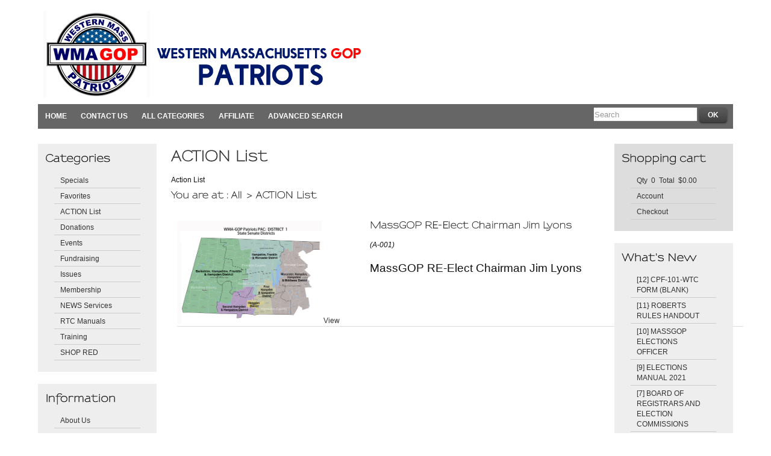

--- FILE ---
content_type: text/html
request_url: https://wma-gop.com/scripts/prodList.asp?idCategory=31
body_size: 12505
content:

<!DOCTYPE html PUBLIC "-//W3C//DTD XHTML 1.0 Transitional//EN" "http://www.w3.org/TR/xhtml1/DTD/xhtml1-transitional.dtd">
<html xmlns="http://www.w3.org/1999/xhtml">
<head>
<title>Western Massachusetts GOP Patriots PAC Committee</title>
<meta name="description" content="Western Massachusetts GOP Patriots PAC Committee" />
<meta name="keywords" content="Western Massachusetts GOP Patriots PAC Committee
WMA-GOP Patriots
WMA-GOP" />
<meta http-equiv="Expires" content="Fri, 31 Dec 2021 00:00:01 CST" />
<meta name="robots" content="INDEX,FOLLOW" />
<meta http-equiv="content-type" content="text/html;charset=UTF-8" />
<meta name="revisit-after" content="1" />
<meta name="rating" content="General" />
<meta name="ObjectType" content="Document" />
<meta name="revisit" content="1" />
<meta name="classification" content="Government" />
<meta name="distribution" content="Local" />

<script type="text/javascript" src="../ajax/ajax.js"></script>
<script type="text/javascript" src="../ajax/cufon.js" ></script>
<script type="text/javascript" src="../ajax/cufon/Sansumi_700.font.js" ></script>
<script type="text/javascript">
Cufon.replace('h1,h2,h3,h4,h5,h6,h7');
</script>

<link rel="shortcut icon" href="../usermods/img/favicon.ico" />

<link rel="stylesheet" type="text/css" href="../usermods/templates/xhtml/css/grid.css" media="screen" />
<link rel="stylesheet" type="text/css" href="../usermods/templates/xhtml/css/layout.css" media="screen" />
<link rel="stylesheet" type="text/css" href="../usermods/templates/xhtml/css/nav.css" media="screen" />
<!--[if IE 6]><link rel="stylesheet" type="text/css" href="../usermods/templates/xhtml/css/ie6.css" media="screen" />
<![endif]-->
<!--[if IE 7]><link rel="stylesheet" type="text/css" href="../usermods/templates/xhtml/css/ie.css" media="screen" />
<![endif]-->

</head>

<body>
<!-- ******************************************
REMOVING THIS SECTION VIOLATES YOUR LICENSE

Chicopee-GOP Shopping Cart Version 6.4
http://www.Chicopee-GOP.com
Copyright 2013 Cavallo Communications, LLC.
Chicopee-GOP is a Registered Trademark of Cavallo Communications LLC.
All Rights Reserved

REMOVING THIS SECTION VIOLATES YOUR LICENSE
***********************************************-->


	<div class="container_16">

		<div class="grid_16">
			<h1 class="grid_11 alpha" id="branding">
				<a href="http://wma-gop.com/scripts/default.asp" id="logo"><img src="../usermods/img/logo.gif" border="0" alt="logo" /></a>
			</h1>

			<div class="grid_2" id="langselect">

			</div>

			<div class="grid_3 omega" id="curselect">

			</div>
			<!-- end .col-d -->
			<div class="clear"></div>
		</div>

		<div class="clear"></div>

		<div class="grid_16">
			<ul class="nav main">
				<li>
					<a href="http://wma-gop.com/scripts/default.asp">Home</a>
				</li>
				<li>
					<a href="http://wma-gop.com/scripts/contactUs.asp">Contact Us</a>
					<ul>
						<li><a href="http://wma-gop.com/scripts/openExtra.asp?extra=1" target="_self"> About Us</a></li>
						<li><a href="http://wma-gop.com/scripts/openExtra.asp?extra=5" target="_self">Your satisfaction</a></li>
					</ul>
				</li>
				<li>
					<a href="http://wma-gop.com/scripts/prodList.asp">All Categories</a>
					<ul>
<li><a href="http://wma-gop.com/scripts/prodList.asp?idCategory=31">ACTION List</a></li><li><a href="http://wma-gop.com/scripts/prodList.asp?idCategory=25">Donations</a></li><li><a href="http://wma-gop.com/scripts/prodList.asp?idCategory=33">Events</a></li><li><a href="http://wma-gop.com/scripts/prodList.asp?idCategory=26">Fundraising</a></li><li><a href="http://wma-gop.com/scripts/prodList.asp?idCategory=30">Issues</a></li><li><a href="http://wma-gop.com/scripts/prodList.asp?idCategory=27">Membership</a></li><li><a href="http://wma-gop.com/scripts/prodList.asp?idCategory=28">NEWS Services</a></li><li><a href="http://wma-gop.com/scripts/prodList.asp?idCategory=34">RTC Manuals</a></li><li><a href="http://wma-gop.com/scripts/prodList.asp?idCategory=29">Training</a></li><li><a href="http://wma-gop.com/scripts/prodList.asp?idCategory=32">SHOP RED</a></li>
					</ul>
				</li>
				<li>
					<a href="http://wma-gop.com/scripts/05_Gateway.asp?action=logonaff">Affiliate</a>
				</li>
				<li>
					<a href="http://wma-gop.com/scripts/prodSearch.asp">Advanced Search</a>
				</li>
				<li class="secondary">
					<form action="http://wma-gop.com/scripts/prodList.asp" method="post" class="search" name="searchBox">
						<input name="strSearch" class="frontsearch" value='Search'  onfocus='javascript:if (this.value==&#039;Search&#039;) {this.value=&#039;&#039;;}' /> <input  type="submit" class="awesome large" name="SubSearch" value="OK" />
					</form>
				</li>
			</ul>
		</div>

		<div class="clear"></div>

		<div class="grid_3">
			<div class="box">
				<!-- Categories -->
				<h2>Categories</h2>
				<ul class="menu">

					<li><a href="http://wma-gop.com/scripts/prodList.asp?special=Y">Specials</a></li>

					<li><a href="http://wma-gop.com/scripts/prodList.asp?favorites=Y">Favorites</a></li>
<li><a href="http://wma-gop.com/scripts/prodList.asp?idCategory=31">ACTION List</a></li><li><a href="http://wma-gop.com/scripts/prodList.asp?idCategory=25">Donations</a></li><li><a href="http://wma-gop.com/scripts/prodList.asp?idCategory=33">Events</a></li><li><a href="http://wma-gop.com/scripts/prodList.asp?idCategory=26">Fundraising</a></li><li><a href="http://wma-gop.com/scripts/prodList.asp?idCategory=30">Issues</a></li><li><a href="http://wma-gop.com/scripts/prodList.asp?idCategory=27">Membership</a></li><li><a href="http://wma-gop.com/scripts/prodList.asp?idCategory=28">NEWS Services</a></li><li><a href="http://wma-gop.com/scripts/prodList.asp?idCategory=34">RTC Manuals</a></li><li><a href="http://wma-gop.com/scripts/prodList.asp?idCategory=29">Training</a></li><li><a href="http://wma-gop.com/scripts/prodList.asp?idCategory=32">SHOP RED</a></li>
				</ul>
			</div>

			<!-- Store Extra Page -->
			<div class="box">
				<h2>				     Information				</h2>
				<ul class="menu">
					<li><a href="http://wma-gop.com/scripts/openExtra.asp?extra=1" target="_self">About Us</a></li><li><a href="http://wma-gop.com/scripts/openExtra.asp?extra=16" target="_self">District 1</a></li><li><a href="http://wma-gop.com/scripts/openExtra.asp?extra=13" target="_self">Join Us</a></li><li><a href="http://wma-gop.com/scripts/openExtra.asp?extra=17" target="_self">MASSGOP RTC Precinct Campaign</a></li><li><a href="http://wma-gop.com/scripts/openExtra.asp?extra=11" target="_self">Our Objectives</a></li><li><a href="http://wma-gop.com/scripts/openExtra.asp?extra=12" target="_self">Support Liberty</a></li><li><a href="http://wma-gop.com/scripts/openExtra.asp?extra=15" target="_blank (new window)">WMA-GOP Mailing list</a></li><li><a href="http://wma-gop.com/scripts/openExtra.asp?extra=14" target="_self">WMA-GOP Newsletter</a></li>
				</ul>
			</div>

			<!--Brand Listings -->
			<div class="box">
				<h2>Brands</h2>
				<select name="brands" onchange="if (this.selectedIndex > 0) { location.href = 'prodList.asp?brand=' + this.options[this.selectedIndex].value; }">
					<option>Brand</option>
					<option value="6">ABC Clothing</option><option value="4">Delicious Foods</option><option value="5">Happy Music</option><option value="7">Lucky Trophy</option>
				</select>
			</div>

			<!--Manufacturer Listings -->
			<div class="box">
				<h2>Manufacturers</h2>
				<select name="manufacturer" onchange="if (this.selectedIndex > 0) { location.href = 'prodList.asp?manufacturer=' + this.options[this.selectedIndex].value; }">
					<option>Manufacturer</option>
<option value="2">CP Music</option><option value="1">Famous Brands</option><option value="3">XYZ Brass</option>
					</select>
			</div>

		</div>

		<div class="grid_10">
<div id="main-page-wrap">
	<div class="page" id="page-wrap-products">
		<div class="spacing">
			<h2>ACTION List</h2>
			Action List
		</div>
	</div>
	<!-- end .spacing #page-wrap-products -->

	<div class="col-70-l">
		<div class="spacing">
			<h3>You are at : <a class="breadcrumb" href="prodList.asp?idCategory=1">All</a> &gt; <a class="breadcrumb" href="prodList.asp?idCategory=31">ACTION List</a></h3>
		</div>
	</div>
	<!-- end .spacing .col-70-l -->
	<div class="col-30-r">
		<div class="spacing">
			<span class="fl-right">
				<form name="selectPageTopForm" >

				</form>
			</span>
		</div>
		<!-- end .spacing -->
	</div>
	<!-- end .col-30-r -->
	<div class="clear"></div>

	<div id="prod-front-wrap">

		<div class="prod-classic">
			<div class="prod-classic-image">

		<a href="prodView.asp?idproduct=55"><img src="../ProdImages/Senate-Districts-Statewide-5.jpg"  alt="MassGOP RE-Elect Chairman Jim Lyons" width="240"/></a>

	<a href="http://wma-gop.com/scripts/prodView.asp?idproduct=55" title="View"  >View</a>

			</div>
			<div class="prod-classic-details">

	<h3>MassGOP RE-Elect Chairman Jim Lyons</h3>

	<i class="CPprodSKU">(A-001)</i>
<br /><br />
	<p><span style="font-family: Arial; font-size: 14pt;">MassGOP RE-Elect Chairman Jim Lyons</span><p>
<br />
				<div class="prodlist-buttons">
					<div class="but-buy">

					</div>
					<div class="but-price">

					</div>
					<div class="clear"></div>
				</div>
			</div>
		</div>

<div class="clear"></div>
</div>

	<div class="clear"></div>
</div>
<!-- end #main-page-wrap -->

		</div>

		<div class="grid_3">

			<div class="box frontcart">
				<h2>Shopping cart</h2>
				<ul id="cart-front" class="menu">
					<li><a href="http://wma-gop.com/scripts/cart.asp" >Qty &nbsp;0&nbsp; Total &nbsp;$0.00</a></li>
					<li><a href="http://wma-gop.com/scripts/05_Gateway.asp?action=logon">Account</a></li>
					<li><a href="http://wma-gop.com/scripts/05_Gateway.asp?action=checkout">Checkout</a></li>
				</ul>
			</div>

			<!-- What's New -->
			<div class="box">
				<h2>What's New</h2>
				<ol class="menu">
				<li><a href="http://wma-gop.com/scripts/prodView.asp?idProduct=73">[12] CPF-101-WTC FORM (BLANK)</a></li><li><a href="http://wma-gop.com/scripts/prodView.asp?idProduct=72">[11} ROBERTS RULES HANDOUT</a></li><li><a href="http://wma-gop.com/scripts/prodView.asp?idProduct=71">[10] MASSGOP ELECTIONS OFFICER</a></li><li><a href="http://wma-gop.com/scripts/prodView.asp?idProduct=70">[9] ELECTIONS MANUAL 2021</a></li><li><a href="http://wma-gop.com/scripts/prodView.asp?idProduct=68">[7] BOARD OF REGISTRARS AND ELECTION COMMISSIONS</a></li>
				</ol>
			</div>

			<!-- Top Sellers -->
			<div class="box">
				<h2>Top Sellers</h2>
				<ol class="menu">
				<li><a href="http://wma-gop.com/scripts/prodView.asp?idProduct=62">[1] RTC Patriots Manual 2021</a></li><li><a href="http://wma-gop.com/scripts/prodView.asp?idProduct=72">[11} ROBERTS RULES HANDOUT</a></li><li><a href="http://wma-gop.com/scripts/prodView.asp?idProduct=70">[9] ELECTIONS MANUAL 2021</a></li><li><a href="http://wma-gop.com/scripts/prodView.asp?idProduct=68">[7] BOARD OF REGISTRARS AND ELECTION COMMISSIONS</a></li><li><a href="http://wma-gop.com/scripts/prodView.asp?idProduct=65">[4] WMA-GOP Patriots Bylaws</a></li>
				</ol>
			</div>

		</div>

		<div class="clear"></div>

		<div class="grid_16" id="site_info">
			<div class="box">
				<!-- IMPORTANT! - The lines below can ONLY be removed or changed with permission -->
				<p class="grid_8 alpha">Copyright 2026&nbsp; WMA-GOP   ® &nbsp; | &nbsp; Powered by  <a href="http://www.Chicopee-GOP.com" title="Visit Chicopee-GOP" rel="external">Chicopee-GOP</a> <br />
				<!-- IMPORTANT! - The lines above can ONLY be removed or changed with permission -->

					<!-- IP Address -->
					<span class="small">Your IP Address &nbsp; For security, your IP address is recorded as: : 13.58.94.187</span>

				</p>
				<ul class="grid_8 omega" id="footer-links">
<li><a href="http://wma-gop.com/scripts/openPolicy.asp?policy=2" onclick="window.open('openPolicy.asp?policy=2','policy','height=400,width=600,top=100,left=100,scrollbars=yes,resizable=yes');return false;" >Returns</a></li><li><a href="http://wma-gop.com/scripts/openPolicy.asp?policy=5" onclick="window.open('openPolicy.asp?policy=5','policy','height=400,width=600,top=100,left=100,scrollbars=yes,resizable=yes');return false;" >Privacy</a></li>
					<li><a href="http://wma-gop.com/scripts/prodSearch.asp">Advanced Search</a></li>
				</ul>
				<div class="clear"></div>
			</div>
		</div>
		<div class="clear"></div>
	</div>

</body>
</html>

--- FILE ---
content_type: text/css
request_url: https://wma-gop.com/usermods/templates/xhtml/css/layout.css
body_size: 3856
content:
/*************************************************************************
' Function : CSS defintions for the store. 
' Product  : Chicopee-GOP Store Frontend
' Template : Fluid v1.0
' Version  : 6.0
' Designed : 2010 CandyThemes - www.candythemes.com 
'**************************************************************************/

/* --------------------------------------------------------------
   Reset Styles - http://meyerweb.com/eric/tools/css/reset/ 
   v1.0 | 20080212 
-------------------------------------------------------------- */
html, body, div, span, applet, object, iframe, h1, h2, h3, h4, h5, h6, p, blockquote, pre, a, abbr, acronym, address, big, cite, code,
del, dfn, em, font, img, ins, kbd, q, s, samp, small, strike, strong, sub, sup, tt, var, b, u, i, center, dl, dt, dd, ol, ul, li, fieldset, form, label, legend, table, caption, tbody, tfoot, thead, tr, th, td {margin: 0; padding: 0; border: 0; outline: 0; font-size: 100%; vertical-align: baseline;	background: transparent;}
body {line-height: 1;}
ol, ul {list-style: none;}
blockquote, q {quotes: none;}
blockquote:before, blockquote:after,q:before, q:after {content: '';	content: none;}
/* remember to define focus styles! */
:focus {outline: 0;}
/* remember to highlight inserts somehow! */
ins {text-decoration: none;}
del {text-decoration: line-through;}
/* tables still need 'cellspacing="0"' in the markup */
table {border-collapse: collapse;border-spacing: 0;}

/* --------------------------------------------------------------
   Basic HTML Element Styles     
   Default font settings. 
   The font-size percentage is of 16px. (0.75 * 16px = 12px) 
-------------------------------------------------------------- */
html {font-size:100.01%; }
body {font-size: 73%; color: #111; background:#fff;  font-family: Arial, Helvetica Neue, Helvetica, sans-serif;  line-height: 1.5; /* changed to 1.5 for 18px baseline grid*/  text-align:left;}

/* --------------------------------------------------------------
   Headings
-------------------------------------------------------------- */
h1,h2,h3,h4,h5,h6 {font-weight: normal; color: #333; }
h1 {font-size: 4em; line-height: 1; margin-bottom: 0.5em; }
h2 {font-size: 2em; margin-bottom: 0.75em; }
h3 {font-size: 1.3em; line-height: 1; margin-bottom: 1em; }
h4 {font-size: 1.4em; line-height: 1.25; margin-bottom: .25em; }
h5 {font-size: 1em; font-weight: bold; margin-bottom: 1.5em; }
h6 {font-size: 1.2em; font-weight: bold; margin-bottom: 0.5em; }
h1 img, h2 img, h3 img, h4 img, h5 img, h6 img {margin: 0;}

/* --------------------------------------------------------------
   Text elements
-------------------------------------------------------------- */
p {margin: 0 0 1.5em; }
p img {float: left; margin: 1.5em 1.5em 1.5em 0; padding: 0; }
p img.right {float: right; margin: 1.5em 0 1.5em 1.5em; }
a {color: #333; text-decoration: none; }
a:focus, a:hover {text-decoration: none; color:#666;}
blockquote {margin: 1.5em; color: #666; font-style: italic; }
strong {font-weight: bold; }
em,dfn {font-style: italic; }
dfn {font-weight: bold; }
sup, sub {line-height: 0; }
abbr, acronym  {border-bottom: 1px dotted #666; }
address {margin: 0 0 1.5em; font-style: italic; }
del {color:#666; }
pre,code {margin: 1.5em 0; white-space: pre; }
pre,code,tt {font: 1em 'andale mono', 'lucida console', monospace; line-height: 1.5; } 

/* --------------------------------------------------------------
  Lists
-------------------------------------------------------------- */
li ul, li ol {margin:0 1.5em; }
ul, ol {margin: 0 1.5em 1.5em 1.5em; }
ul {list-style-type: disc; }
ol {list-style-type: decimal; }
dl {margin: 0 0 1.5em 0; }
dl dt {font-weight: bold; }
dd {margin-left: 1.5em;}

/* table
----------------------------------------------- */
table {
	width:100%;
	margin-bottom:10px;
}

th, td {
	padding:.6em 1em;
	text-align:left;
}
th {
	background:#eee;
}

tbody td {
	
	border-bottom:1px solid #eee;

}
tbody tr.odd th,
tbody tr.odd td {
	background:#fff;
}
tfoot th,
tfoot td {

	background:#eee;
}

td.leeg {display:none;}


/* --------------------------------------------------------------
   Rules
-------------------------------------------------------------- */
hr {background:#ddd;color:#ddd;clear:both; float:none;width:100%;height:.1em;margin:0 0 1.45em;border:none;}
hr.space {background:#fff;color:#fff;}

/* -------------------------------------------------------------- 
   forms
----------------------------------------------- */
label {font-weight: bold; }
fieldset {padding:1.4em; margin: 0 0 1.5em 0; border: 1px solid #ccc; }
legend {font-weight: bold; font-size:1.2em; }
input.text, input.smalltext, input.title, textarea, select {margin:0.5em 0;  border:1px solid #bbb;}
input.text:focus, input.title:focus,textarea:focus, select:focus, input.smalltext:focus {border:1px solid #666;}
input.text, input.title {width: 90%; padding:5px; }
input.title {font-size:1.5em; }
textarea {width: 90%; height: 250px; padding:5px; }
input.smalltext {width: 80px; padding:6px; }

/* --------------------------------------------------------------
   Success, notice and error boxes
-------------------------------------------------------------- */
.error, .notice, .success {padding: .8em; margin-bottom: 1em; border: 2px solid #ddd; text-align:center;}
.error {background: #FBE3E4; color: #8a1f11; border-color: #FBC2C4; }
.notice {background: #FFF6BF; color: #514721; border-color: #FFD324; }
.success {background: #E6EFC2; color: #264409; border-color: #C6D880; }
.error a {color: #8a1f11; }
.notice a {color: #514721; }
.success a {color: #264409; }

/* --------------------------------------------------------------
   Misc classes
-------------------------------------------------------------- */
.small { font-size: .8em; margin-bottom: 1.875em; line-height: 1.875em; }
.large { font-size: 1.2em; line-height: 2.5em; margin-bottom: 1.25em; }
.hide { display: none; }
.quiet { color: #666; }
.loud { color: #000; }
.highlight { background:#ff0; }
.added { background:#060; color: #fff; }
.removed { background:#900; color: #fff; }
.first { margin-left:0; padding-left:0; }
.last { margin-right:0; padding-right:0; }
.top { margin-top:0; padding-top:0; }
.bottom { margin-bottom:0; padding-bottom:0; }
.spacing {padding-top:10px;}
.spacing p {line-height:25px;}
.fl-right {float:right; margin-right:0px;}

/* --------------------------------------------------------------
   Some custom styles 
----------------------------------------------------------------*/
#google-maps {padding:40px 0;}
#buy-form {margin-left:10px; }
.CPcatDescList {margin: 25px 0 0 25px;}

/* --------------------------------------------------------------
   Awesome button styles
-------------------------------------------------------------- */
.awesome {border:0 none; margin:0; text-align:left; }
.awesome, .awesome:visited {background: #222 url(../img/alert-overlay.png) repeat-x; display: inline-block; 	padding: 5px 10px 6px; color: #fff; text-decoration: none;	-moz-border-radius: 5px; -webkit-border-radius: 5px;	-moz-box-shadow: 0 1px 3px rgba(0,0,0,0.5);	-webkit-box-shadow: 0 1px 3px rgba(0,0,0,0.5);	text-shadow: 0 -1px 1px rgba(0,0,0,0.25);	border-bottom: 1px solid rgba(0,0,0,0.25);	position: relative;	cursor: pointer;}
.awesome:hover	{background-color: #111; color: #fff; }
.awesome:active	{top: 1px; }
.small.awesome, .small.awesome:visited {font-size: 11px; padding: ; }
.awesome, .awesome:visited,.medium.awesome, .medium.awesome:visited {font-size: 13px; font-weight: bold; line-height: 1; text-shadow: 0 -1px 1px rgba(0,0,0,0.25); }
.large.awesome, .large.awesome:visited {font-size: 12px; padding: 6px 14px 6px; }


/* branding
----------------------------------------------- */
h1#branding {
	font-weight:normal;
	font-size:5em;
	text-align:left;
	padding:.3em 0 .2em 0;
	margin-bottom:0;
	
}


/* page heading
----------------------------------------------- */
h2#page-heading {
	font-weight:normal;
	padding:.5em;
	margin:0 0 10px 0;
	border-bottom:1px solid #ccc;
}

#langselect, #curselect {margin-top:20px;text-align:right;}

#curselect {float:right;}
/* boxes
----------------------------------------------- */
.box {
	background:#eee;
	margin-bottom:20px;
	padding:10px 10px 1px 10px;
}
.box h2 {
	font-size:1.4em;
	font-weight:normal;
	color:#111;

	margin:0 -10px 0 -10px;
	padding:6px 12px;
}
.box h2 a,
.box h2 a.visible {
	color:#111;
	background:#333 url("../img/switch_minus.gif") 97% 50% no-repeat;
	display:block;
	padding:6px 12px;
	margin:-6px -12px;
	border:none;
}
.grid_4 .box h2 a {
	background-position: 97% 50%;
}
.grid_5 .box h2 a {
	background-position: 98% 50%;
}
.grid_12 .box h2 a {
	background-position: 99% 50%;
}

.box select  {margin:20px 0 20px 20px;}
.box h2 a.hidden,
.box h2 a.hidden:hover {
	background-image: url("../img/switch_plus.gif");
}
.box h2 a:hover {

}
.block {
	padding-top:10px;
}
div.menu {
	padding:0;
}
div.menu h2 {
	margin:0;
}
div.menu .block {
	padding-top:0;
}


/* paragraphs, quotes and lists
----------------------------------------------- */
p {
	margin-bottom:1em;
}
blockquote {
	font-family: Georgia, 'Times New Roman', serif;
	font-size:1.2em;
	padding-left:1em;
	border-left:4px solid #ccc;
}
blockquote cite {
	font-size:.9em;
}
ul, ol {
	padding-top:10px;
}

ol.menu {
	list-style:none;

}
ol.menu li {
	margin:0;
}
ol.menu li a {
	display:block;
	padding:4px 10px;
	border-bottom:1px solid #ccc;

}
ol.menu li a:hover {
	background:#eee;
}
ol.menu li a:active {
	background:#ccc;
}


/* menus
----------------------------------------------- */
ul.menu {
	list-style:none;

}
ul.menu li {
	margin:0;
}
ul.menu li a {
	display:block;
	padding:4px 10px;
	border-bottom:1px solid #ccc;

}
ul.menu li a:hover {
	background:#eee;
}
ul.menu li a:active {
	background:#ccc;
}


/* submenus
----------------------------------------------- */
ul.menu ul {
	list-style:none;
	margin:0;
}
ul.menu ul li a {
	padding-left:30px;
}


/* section menus
----------------------------------------------- */
ul.section {
	border-top:0;
	margin-bottom:0;
}
ul.section li {
	text-transform:uppercase;
}
ul.section li a {
	background:#bbb;
}
ul.section li a:hover {
	background:#aaa;
}
ul.section li a:active {
	color:#fff;
	background:#666;
}
ul.section li li a {
	background:#ddd;
	border-bottom:1px solid #eee;
}
ul.section li li a:hover {
	background:#ccc;
}
ul.section li li a:active {
	color:#000;
	background:#fff;
}
ul.section ul li {
	text-transform:none;
}
ul.section ul.current li a {
	background:#eee;
	border-bottom:1px solid #fff;
}
ul.section ul.current li a:hover {
	background:#ddd;
}
ul.section ul.current li a:active {
	background:#fff;
}
ul.section li a.current {
	color:#fff;
	background:#666;
}
ul.section li a.current:hover {
	background:#555;
}
ul.section li a.current:active {
	background:#444;
}
ul.section li a.active {
	background:#fff;
	cursor:default;
}
ul.section li.current > a.active,
ul.section li.current > a.active:hover {
	color:#fff;
	background:#666;
	cursor:default;
}


/* site information
----------------------------------------------- */
#site_info .box {
	color:#ccc;
	background:#666;
	margin:20px 0;


}
#site_info a {
	color:#fff;
}
#site_info a:hover {
	color:#000;
}


/* Accordian
----------------------------------------------- */
.toggler {
	color: #222;
	margin: 0;
	padding: 2px 5px;
	background: #eee;
	border-bottom: 1px solid #ddd;
	border-right: 1px solid #ddd;
	border-top: 1px solid #f5f5f5;
	border-left: 1px solid #f5f5f5;
	font-size:1.1em;
	font-weight: normal;
}
.element h4 {
	margin: 0;
	padding:4px;
	line-height:1.2em;
}
.element p {
	margin: 0;
	padding: 4px;
}
.float-right {
	padding:10px 20px;
	float:right;
}


/* --------------------------------------------------------------
   Product list frontpage styles - default 3 col
-------------------------------------------------------------- */
#prod-front-wrap { }	
.prod-front {width: 29.25%; display: inline; float: left; margin-left: 10px; margin-right: 10px;  margin-bottom:25px;}
.prod-front img   {margin: 0;  border:0;padding-bottom:10px;}
.prod-front h3, .prod-front p   {padding:0 10px;}
.prod-front h3 {font-weight:bold;color:#999; font-size:1.5em;}
.prod-front .price {color:#111; font-weight:bold;padding:10px; margin:0 10px 10px 0;}
.price {color:#111; font-weight:bold; display:block;padding:10px; margin:0 10px 10px 0;}

/* --------------------------------------------------------------
   Product frontpage styles - default 2 col
-------------------------------------------------------------- */
.prod-front-2col {display: inline; float: left; margin-left: 10px; margin-right: 10px; width: 100%;border-bottom:1px #ddd solid;margin-bottom:25px;}
.prod-front-2col-detail {display: inline; float: left; margin-left: 10px; margin-right: 0; width: 75%;}
.prod-front-2col-image {display: inline; float: left; margin-right: 10px; margin-left: 0; width: 20%;}
.prod-front-2col-image img {}
.prod-front-2col-detail h3 {font-weight:bold;margin-bottom:25px;}

/* --------------------------------------------------------------
   Product list styles - default 2 col
-------------------------------------------------------------- */
.prod-list-2col {display: inline;	float: left; margin-left: 0; margin-right: 10px; width: 48%;border-bottom:1px #ddd solid;margin-bottom:25px;}
.prod-list-2col-detail {display: inline; float: left; margin-left: 10px; margin-right: 0; width: 75%;}
.prod-list-2col-image {display: inline; float: left; margin-right: 10px; margin-left: 0; width: 20%;}
.prod-list-2col-image img {}
.prod-list-2col-detail h3 {font-weight:bold;margin-bottom:25px;}

/* --------------------------------------------------------------
   Product list frontpage styles - default 1 col
-------------------------------------------------------------- */
.prod-front-1col {border-bottom:1px #ddd solid;margin-bottom:25px;padding-bottom:25px;}
.prod-front-1col-image {width: 29.25%; display: inline; float: left; margin-left: 10px; margin-right: 10px;}
.prod-front-1col-image img {margin-bottom:10px;}
.prod-front-1col-detail h3 {font-weight:bold;color:#999; font-size:1.5em;}
.prod-front-1col-detail {display: inline; float: left; margin-left: 10px; margin-right: 0; width: 65%;}

/* --------------------------------------------------------------
   Product list styles - default 4 col
-------------------------------------------------------------- */
.prod-front4 {display: inline;	float: left;position: relative;	margin-left: 10px;	margin-right: 10px; width: 22%; margin-bottom:25px;}
.prod-front4 img {margin: 0;border:0;padding:10px;}
.prod-front4 h3 {font-weight:bold;color:#999; font-size:1.5em;padding:0 10px;}
.prod-front4 p {padding:0 10px;}
.prod-front4 .price {color:#111; font-weight:bold;  float:right;padding:10px; margin:0 5px 10px 0;}

/* --------------------------------------------------------------
   Product extra styles
-------------------------------------------------------------- */
#showAdd {margin-top:-20px;}
#product-detail  {margin-bottom:25px;}

/* --------------------------------------------------------------
   Extra Product info on detail page - Related & Recommended
-------------------------------------------------------------- */
#extra-products-info {}
.related-prod-wrap {}
.prod-recom-wrap {}

/* --------------------------------------------------------------
   Related products display
-------------------------------------------------------------- */
#related-prod {margin-top:25px;}
#related-prod h3 {font-weight:bold;color:#999; font-size:1.5em; margin-bottom:25px;}
.related-prod-detail {padding-bottom:20px; margin-bottom:20px; border-bottom:1px #ddd solid;}
.related-prod-image img {}
.related-prod-info {float:right;}
#related-prod img {}

/* --------------------------------------------------------------
   Recommended products display
-------------------------------------------------------------- */
#recom-prod {margin-top:25px;}
#recom-prod h3 {font-weight:bold;color:#999; font-size:1.5em;margin-bottom:25px;}
.recom-prod-detail {padding-bottom:20px; margin-bottom:20px; border-bottom:1px #ddd solid;}
.recom-prod-image {}
.recom-prod-info {}
#recom-prod img {}

/* --------------------------------------------------------------
   Product & info page styles
-------------------------------------------------------------- */
#main-page-wrap {margin-top:0px;}
.page {margin-top:0px;}
#page-wrap { }
#page-wrap-products { }
.page-title {margin-bottom: 1em; color: #666;  }

/* --------------------------------------------------------------
   Product list - classic & extended view
-------------------------------------------------------------- */
.prod-classic   {display: inline;float: left;	margin:20px 10px;width: 940px;border-bottom:1px #ddd solid;}
.prod-classic-image   {display: inline;float: left;	margin-left: 0;	margin-right: 10px;width: 300px;}
.prod-classic-details  {display: inline;float: left;	margin-left: 10px;	margin-right: 0;width: 620px;}

.prodlist-buttons {display: inline;float: left;	margin: 0 10px 10px 10px;width: 620px;}
.but-view   {display: inline;float: left;	margin-left: 0;	margin-right: 10px;width: 50px;}
.but-buy  {display: inline;float: left;	margin-left: 10px; margin-right: 10px;width: 50px;}
.but-price  {display: inline;float: left;	margin-left: 10px;	margin-right: 0;width: 470px;}

.col-50-l {display: inline;	float: left; margin-left: 0; margin-right: 10px; width: 48%;}
.col-50-r {display: inline;	float: left; margin-left: 10px;	margin-right: 0; width: 48%;}
.col-70-l {display: inline;	float: left; margin-left: 0; margin-right: 10px; width: 68%;}
.col-30-r {display: inline;	float: left; margin-left: 10px;	margin-right: 0; width: 28%;}


.frontcart {background:#ddd;}
.frontsearch {height:20px;color:#999;}
ul.nav li.secondary form {padding-right:10px;margin-top:5px;}

ul#footer-links  {text-align:right; padding:0;}
ul#footer-links li {display:inline;  margin-left:20px;}

#langselect, #curselect {color:#999;}


--- FILE ---
content_type: text/css
request_url: https://wma-gop.com/usermods/templates/xhtml/css/nav.css
body_size: 681
content:
/*
-----------------------------------------------
Navigation
----------------------------------------------- */

/* navigation (horizontal subnavigation)
----------------------------------------------- */
ul.nav,
ul.nav * { margin:0;padding:0;}
ul.nav {
  position:relative;
  background:#666;
  max-width:100%;
  height:3.5em;
  margin-bottom:25px;
  }
ul.nav li {
	cursor:pointer;
	float:left;
	text-align:center;
	list-style-type:none;
	font-weight:normal;
	text-transform:uppercase;

}
ul.nav li ul {
	cursor:default;
	width:100%;
	max-width:100%;
	position:absolute;
	height:auto;
	top:3.5em;
	background-position:0 0 !important;
	left:-9000px;
}
ul.nav li ul li {
	padding:0;
	border:none;
	width:auto;
	max-width:none;
}
ul.nav li a {
	color:#fff;
	background:#666;
	font-weight:bold;
	text-decoration:none;
	display:block;
	float:left;
	padding:0 1em;
	height:3.4em;
	line-height:3.5em;
}
ul.nav li ul li a {
	position:relative !important; /* ie Mac */
	cursor:pointer !important;
	white-space:nowrap;
	line-height:3em;
	height:3em;
	font-weight:normal;
	color:#666;
	background-position:0 50% !important;
}

ul.nav li:hover a,
ul.nav li a:hover,
ul.nav li a:focus {color:#000; background:#ccc;}
ul.nav li a:active {color:#666; background:#fff;}
ul.nav li:hover ul {left:0;z-index:10}
ul.nav li ul,
ul.nav li {background:#ccc !important}
ul.nav li:hover ul li a {color:#444;}
ul.nav li:hover ul li a:hover {color:#000; background:#fff;}
ul.nav li:hover ul li a:active {color:#666; background:#fff;}

ul.nav li.current a {color:#666; background:#fff; cursor:default; font-weight:bold;}
ul.nav li.current ul {left:0;z-index:5}
ul.nav li.current ul,
ul.nav li.current {background:#ccc !important}
ul.nav li.current ul li a {color:#444; background:#ccc; font-weight:normal;}
ul.nav li.current ul li a:hover {color:#000; background:#fff;}
ul.nav li ul li.current a,
ul.nav li ul li.current a:hover,
ul.nav li.current:hover ul li a:active {color:#666; background:#fff;}


/* navigation (vertical subnavigation)
----------------------------------------------- */
ul.nav {
  background:#666;
}
ul.main li {
  position:relative;
  top:0;
  left:0;
  
}
ul.main li ul {
  border-top:0;
}
ul.main li ul li {
  float:left;
}
ul.main li a {
	height:3.5em;
	line-height:3.5em;
	border:0;
	color:#fff;
	background:#666;
}
ul.main li ul li a {
  width:12em;
  line-height:3em;
  height:3em;
  text-align:left;
  color:#fff;
  border-top:1px solid #444;
  background:#444;
}
ul.main li a:focus {color:#fff; background:#666;}
ul.main li ul li a:hover {
  color:#fff;
  background:#555;
}
ul.main li:hover a {
  color:#fff;
  background:#555;
}
ul.main li:hover ul li a {color:#fff;}
ul.main li:hover ul li a:hover {color:#fff; background:#444;}
ul.main li:hover a:active {background:#444;}
ul.main li:hover ul li a:active {color:#fff; background:#222;}


/* secondary list
----------------------------------------------- */
ul.nav li.secondary {
	float:right;
	color:#cde;
	background:transparent !important;
}
ul.nav li.secondary span.status {
	float:left;
	padding:0 1em;
	line-height:2.77em;
	height:2.77em;
  font-size:0.9em;
}
ul.nav li.secondary span.status a {
	float:none;
	display:inline;
	padding:0;
	height:auto;
	line-height:auto;
	color:#cde;
	background:transparent;
}
ul.nav li.secondary span.status a:hover {
	color:#fff;
	background:transparent;
}
ul.nav li.secondary span.status span {
	text-transform:capitalize;
}
ul.nav li.secondary:hover a {
	color:#fff;
	background:#666;
}
ul.nav li.secondary:hover a:hover {
	background:#555;
}
ul.nav li.secondary:hover a:active {background:#444;}


--- FILE ---
content_type: application/javascript
request_url: https://wma-gop.com/ajax/ajax.js
body_size: 1765
content:
//*************************************************************************
// DO NOT MODIFY THIS SCRIPT IF YOU WANT UPDATES TO WORK!
// Function : AJAX Handlers
// Product  : Chicopee-GOP Store Administration
// Version  : 6.2.0.0
// Modified : Feburary 2007
// Copyright: Copyright (C) 2010 Cavallo Communications, LLC.
//            See "license.txt" for this product for details regarding 
//            licensing, usage, disclaimers, distribution and general 
//            copyright requirements. If you don't have a copy of this 
//            file, you may request one at http://www.chicopee-gop.com
//*************************************************************************
//  Date                    Description
// 08/18/2008 Fixed send to work with FF
// 12/15/2008 Fixed getTableFields to work with FF Post
// 04/21/2009 Fixed getTableFields to work with IE 8 ...
// 08/04/2009 Removed extraous alert statements
//*************************************************************************
// Global functions
//	
	var xmlHttp;
	function createXMLHttpRequest() {
	    if (window.XMLHttpRequest && !(window.ActiveXObject)) {
	        try {
	            xmlHttp = new XMLHttpRequest();
	        }
	        catch (e) {
	            xmlHttp = false;
	        }

	    }
	    else if (window.ActiveXObject) {
	        try {
	            xmlHttp = new ActiveXObject("Msxml2.XMLHTTP");
	        }
	        catch (e) {
	            try {
	                xmlHttp = new ActiveXObject("Microsoft.XMLHTTP");
	            }
	            catch (e) {
	                xmlHttp = false;
	            }
	        }
	    }
	}

// 
// Brand handling functions
//
	function getBrands(id) {
	// AJAX Call to process brands
		if(id.len != 0) {
			createXMLHttpRequest();
			xmlHttp.open('GET', '../AJAX/ajax_getBrands.asp?recid=' + id, true);
			
			xmlHttp.onreadystatechange = displayBrands;
			xmlHttp.send(null);
		}
	}
	
	function displayBrands() {
		if(xmlHttp.readyState == 4) {
			if(xmlHttp.status == 200) {
				if(navigator.userAgent.indexOf('MSIE') == -1)
				{
			    	document.getElementById("idbrand").innerHTML = xmlHttp.responseText;
			    } else {
			    	var strResponse = '<select name="idbrand" id="idbrand" size="1" >' + xmlHttp.responseText + '</select>';
				    document.getElementById("idbrand").outerHTML = strResponse;
				}				    				
			} else { 
				alert("Error: " + xmlHttp.status + " " + xmlHttp.responseText );
			}
			
		}
	}
	

// 
// Affiliate Commission Tier Display
//
	function getTiers(showState,idCust) {
	// AJAX Call to process tiers
		if(showState == '-1') {
			createXMLHttpRequest();
			xmlHttp.onreadystatechange = displayTiers;
			xmlHttp.open("GET","../AJAX/ajax_getTiers.asp?idCust=" + idCust, true);
			xmlHttp.send(null);
		} else {
			document.getElementById("showTiers").innerHTML = '';
		}
			
	}
	
	function displayTiers() {
		if(xmlHttp.readyState == 4) {
			if(xmlHttp.status == 200) {
				document.getElementById("showTiers").innerHTML = xmlHttp.responseText;
			} else { 
				alert("Error: " + xmlHttp.status + " " + xmlHttp.responseText );
			}
			
		}
	}
		

		
		
//
// Option Inventory Handling
//
	function getOptionsInventory(idProduct,theForm) {
		var options = getOptions(theForm);
		if (options == '') { 
			document.getElementById("showInventoryMsg").innerHTML = '<b>No options selected!</b><br/>';
			return ;
		}
		var url = "../AJAX/ajax_optInventory.asp";
		var nvp = "action=get&idproduct=" + idProduct + "&options=" + options;
		createXMLHttpRequest();
		xmlHttp.open("POST",url,true);
        xmlHttp.setRequestHeader("Content-type", "application/x-www-form-urlencoded"); 
        xmlHttp.setRequestHeader("Content-length",nvp.length); 
        xmlHttp.setRequestHeader("Connection", "close");
        xmlHttp.onreadystatechange = displayGetOptionsInventory;
		xmlHttp.send(nvp);
	}
	
	function setOptionsInventory(idProduct,inventory,theForm) {
		var options = getOptions(theForm);
		if (options == '') { 
			document.getElementById("showInventoryMsg").innerHTML = '<b>No options selected!</b><br/>';
			return ;
		}
		var url = "../AJAX/ajax_optInventory.asp?action=set&idproduct=" + idProduct + "&options=" + options + "&inventory=" + inventory;
		createXMLHttpRequest();
		xmlHttp.onreadystatechange = displaySetOptionsInventory;
		xmlHttp.open("get",url);
		xmlHttp.send(null);
	}
	

	function displayGetOptionsInventory() {
		if(xmlHttp.readyState == 4) {
			if(xmlHttp.status == 200) {
				if (isNaN(parseInt(xmlHttp.responseText))) {
					document.getElementById("showInventoryMsg").innerHTML = xmlHttp.responseText;
					if (document.getElementById("showInventory").tagName == 'INPUT') {
						document.getElementById("showInventory").value = '';
					} else {
						document.getElementById("showInventory").innerHTML = '0';
					}					
				} else {
					document.getElementById("showInventoryMsg").innerHTML = '';
					if (document.getElementById("showInventory").tagName == 'INPUT') {
						document.getElementById("showInventory").value = xmlHttp.responseText;
					} else { 
						document.getElementById("showInventory").innerHTML = xmlHttp.responseText;
					}
				}
			} else { 
				alert("Error: " + xmlHttp.status + " " + xmlHttp.responseText );
			}
			
		}
	}
	
	function displaySetOptionsInventory() {
		if(xmlHttp.readyState == 4) {
			if(xmlHttp.status == 200) {
				document.getElementById("showInventoryMsg").innerHTML = xmlHttp.responseText;
			} else { 
				alert("Error: " + xmlHttp.status + " " + xmlHttp.responseText );
			}
			
		}
	}
	

	function getOptions(theForm) {
		var formElem;
		var i,j;
		var iLen;
		options = '';
		for (i=0; i < theForm.elements.length;i++) {
			formElem = theForm.elements[i];
			// alert(formElem.name.substr(0,11)); 
			if (formElem.name.substr(0,11) == 'OPTidOption') {
				if (document.getElementById("REQidOption"+formElem.name.substr( 11)).value == 'Y') {
					if (formElem.type == 'select-one') {
						options += formElem.options[formElem.selectedIndex].value + ",";
					} else {
						/* assume radio */
					    if(formElem.type == 'radio' && formElem.checked) {
					       options += formElem.value + ',';
					    }
					}
				}		
			}					
		}
		if(options.length > 0) { options = options.substr(0,options.length - 1); }
		return options;
	}
	
	//
	// Customer Info
	//
	function getCust(el,id) {
	// AJAX Call to process customer info
		if(id.len != 0) {
			createXMLHttpRequest();
			xmlHttp.onreadystatechange = displayCust(el);
			xmlHttp.open("GET","../AJAX/ajax_getCust.asp?recid=" + id, true);
			xmlHttp.send(null);
		}
	}
	
	function displayCust(el) {
		if(xmlHttp.readyState == 4) {
			if(xmlHttp.status == 200) {
				el.innerHTML = xmlHttp.responseText;
			} else { 
				alert("Error: " + xmlHttp.status + " " + xmlHttp.responseText );
			}
			
		}
	}
	
	// 
	// Database table field selection 
	//
	function getTableFields(table) {
		var url = "../AJAX/ajax_getTableFields.asp";
		var nvp = "table=" + table;
		createXMLHttpRequest();
		xmlHttp.open("POST",url,true);
        xmlHttp.onreadystatechange = displayGetTableFields;
        xmlHttp.setRequestHeader("Content-type", "application/x-www-form-urlencoded"); 
        xmlHttp.setRequestHeader("Content-length",nvp.length);
		xmlHttp.send(nvp);
	}
	

	function displayGetTableFields() {
		if(xmlHttp.readyState == 4) {
			if(xmlHttp.status == 200) {
				if(navigator.userAgent.indexOf('MSIE') == -1)
				{
			    	document.getElementById("tableFields").innerHTML = xmlHttp.responseText;
			    	//alert(xmlHttp.responseText);
			    } else {
			    	var strResponse = '<select name="tableFields" id="tableFields" size="1" >' + xmlHttp.responseText + '</select>';
				    //alert(document.getElementById("tableFields").outerHTML);
				    document.getElementById("tableFields").outerHTML = strResponse;
				    //alert(strResponse);
				}				    	
			} else { 
				alert("Error: " + xmlHttp.status + " " + xmlHttp.responseText );
			}
			
		}
	}		 


--- FILE ---
content_type: application/javascript
request_url: https://wma-gop.com/ajax/cufon/Sansumi_700.font.js
body_size: 12946
content:
/*!
 * The following copyright notice may not be removed under any circumstances.
 * 
 * Copyright:
 * (c)  2-2004 + 2-2007    -    M.Klen
 */
Cufon.registerFont({"w":306,"face":{"font-family":"Sansumi","font-weight":700,"font-stretch":"normal","units-per-em":"360","panose-1":"2 0 8 7 4 0 0 2 0 4","ascent":"288","descent":"-72","x-height":"5","cap-height":"1","bbox":"-115 -298.961 450 103","underline-thickness":"18","underline-position":"-27","unicode-range":"U+0020-U+007E"},"glyphs":{" ":{"w":95},"!":{"d":"70,-272r-25,0r1,217r23,0xm70,1r0,-47r-25,0r0,47r25,0","w":115},"\"":{"d":"99,-272r-27,0r3,77r21,0xm55,-272r-27,0r3,77r21,0","w":127},"#":{"d":"255,-178r-62,0r36,-88r-26,0r-36,88r-40,0r35,-88r-25,0r-36,88r-63,0r-8,24r61,0r-16,39r-62,0r-9,23r62,0r-38,93r26,0r37,-93r41,0r-37,93r25,0r38,-93r63,0r9,-24r-62,0r16,-39r63,0xm158,-155r-16,40r-41,0r16,-40r41,0","w":259},"$":{"d":"164,-4v58,-4,110,-32,97,-96v-16,-34,-56,-45,-98,-52r0,-84v34,2,57,12,70,34r21,-12v-18,-30,-46,-43,-91,-46r0,-26r-24,0r0,26v-84,-12,-131,92,-45,116r46,11r0,106v-38,-4,-65,-12,-85,-38r-18,17v23,26,55,44,103,44r0,30r24,0r0,-30xm139,-158v-31,-7,-79,-11,-66,-50v7,-21,36,-26,67,-28xm163,-127v39,4,93,22,71,66v-11,22,-39,31,-71,33r0,-99"},"%":{"d":"271,6v45,0,73,-29,73,-74v0,-45,-28,-74,-73,-74v-45,0,-73,29,-73,74v0,46,28,74,73,74xm303,-275r-30,0r-210,280r30,0xm95,-128v45,0,73,-29,73,-74v0,-45,-28,-74,-73,-74v-45,0,-73,29,-73,74v0,46,28,74,73,74xm271,-118v29,0,48,21,48,50v0,30,-19,50,-48,50v-30,0,-48,-20,-48,-50v0,-30,19,-50,48,-50xm143,-202v0,30,-19,50,-48,50v-30,0,-48,-20,-48,-50v0,-30,19,-50,48,-50v29,0,48,21,48,50","w":365},"&":{"d":"32,-67v0,98,164,83,213,39r51,29r54,0r-86,-46v21,-25,38,-55,42,-98r-24,0v-5,37,-20,64,-39,85v-35,-25,-67,-50,-96,-80v31,-14,67,-28,67,-69v0,-39,-32,-53,-71,-53v-36,0,-67,15,-67,54v0,26,16,45,28,60v-34,15,-72,34,-72,79xm100,-206v0,-41,89,-40,89,-1v0,30,-32,38,-60,52v-14,-17,-29,-27,-29,-51xm224,-42v-40,31,-161,46,-167,-24v5,-35,29,-46,65,-61v31,30,67,61,102,85","w":336},"'":{"d":"55,-272r-27,0r3,77r21,0","w":82},"(":{"d":"81,-91v-6,-91,25,-152,76,-189r-17,-16v-94,48,-112,253,-34,335v9,10,20,20,34,31r17,-16v-44,-32,-71,-78,-76,-145","w":178},")":{"d":"39,70v103,-54,110,-282,18,-351v-6,-5,-11,-10,-18,-15r-17,16v46,35,76,88,76,167v0,80,-28,131,-76,167","w":178},"*":{"d":"200,-166r-55,-29r54,-30r-12,-22r-53,33r1,-63r-25,0r2,63r-54,-33r-12,22r55,30r-56,29r13,23r54,-33r-2,63r25,0r-1,-63r54,33","w":245},"+":{"d":"245,-87r0,-24r-89,0r0,-66r-24,0r0,66r-89,0r0,24r89,0r0,72r24,0r0,-72r89,0","w":288},",":{"d":"66,-46r-28,0r-15,76r22,0","w":93},"-":{"d":"116,-117r0,-24r-119,0r0,24r119,0","w":143},".":{"d":"33,1r0,-47r-25,0r0,47r25,0","w":93},"\/":{"d":"246,-283r-29,0r-200,288r29,0","w":260},"0":{"d":"153,5v86,0,136,-53,136,-138v0,-85,-51,-138,-136,-138v-83,0,-135,52,-135,138v0,85,50,138,135,138xm264,-133v0,72,-41,114,-111,114v-70,0,-110,-42,-110,-114v0,-71,40,-114,110,-114v70,0,111,43,111,114","k":{"`":55,"_":280,"^":33,"]":53,"\\":61,"[":33,"Z":45,"Y":34,"X":44,"V":20,"T":62,"S":21,"J":17,"I":18,"7":93,"5":31,"4":25,"3":41,"2":39,"1":40}},"1":{"d":"154,1r0,-269r-13,0r-108,43r11,22r85,-34r0,238r25,0","w":254,"k":{"z":75,"y":67,"x":69,"w":60,"v":60,"u":80,"t":60,"s":73,"r":81,"q":67,"p":81,"o":67,"n":81,"m":81,"l":88,"k":81,"j":117,"i":87,"h":84,"g":67,"f":63,"e":67,"d":74,"c":67,"b":81,"a":74,"`":78,"_":210,"^":111,"]":130,"\\":96,"[":111,"Z":85,"Y":67,"X":76,"W":63,"V":65,"U":89,"T":73,"S":83,"R":92,"Q":71,"P":92,"O":71,"N":92,"M":92,"L":92,"K":92,"J":68,"I":96,"H":92,"G":71,"F":92,"E":92,"D":92,"C":71,"B":92,"A":58,"9":86,"8":81,"7":116,"6":81,"5":96,"4":98,"3":105,"2":98,"1":99,"0":69}},"2":{"d":"64,-198v10,-66,167,-68,175,-1v-17,72,-113,68,-157,113v-20,21,-41,43,-48,77r9,10r225,0r0,-25r-204,0v31,-72,128,-79,182,-129v11,-11,17,-26,18,-46v-1,-78,-128,-87,-187,-55v-18,10,-31,29,-39,53","k":{"z":31,"y":27,"x":25,"w":20,"v":20,"u":40,"t":17,"s":43,"r":38,"q":48,"p":38,"o":48,"n":38,"m":38,"l":42,"k":35,"j":39,"i":41,"h":37,"g":48,"f":20,"e":46,"d":53,"c":48,"b":35,"a":46,"`":50,"_":263,"^":82,"]":84,"\\":75,"[":65,"Z":39,"Y":48,"X":30,"W":34,"V":38,"U":46,"T":72,"S":45,"R":46,"Q":34,"P":46,"O":34,"N":46,"M":46,"L":46,"K":46,"J":39,"I":49,"H":46,"G":35,"F":46,"E":46,"D":46,"C":35,"B":46,"9":44,"8":46,"7":102,"6":46,"5":78,"4":116,"3":72,"2":51,"1":58,"0":33}},"3":{"d":"155,5v106,0,152,-113,56,-146v-11,-4,-23,-6,-36,-6r0,12v41,-4,75,-26,77,-65v4,-90,-163,-89,-194,-28v-5,8,-7,17,-9,26r24,5v4,-63,154,-72,154,-4v0,43,-47,47,-97,50r0,22v55,5,111,5,111,55v0,43,-40,55,-86,56v-54,1,-83,-20,-97,-57r-23,8v17,47,54,72,120,72","k":{"z":36,"y":23,"x":30,"w":16,"v":16,"u":24,"t":17,"s":26,"r":26,"p":26,"n":26,"m":26,"l":33,"k":26,"j":30,"i":32,"h":28,"f":19,"d":22,"b":27,"a":19,"`":58,"_":261,"^":76,"]":75,"\\":73,"[":56,"Z":49,"Y":46,"X":46,"W":33,"V":37,"U":36,"T":65,"S":32,"R":37,"Q":23,"P":37,"O":23,"N":37,"M":37,"L":37,"K":37,"J":20,"I":41,"H":37,"G":23,"F":37,"E":37,"D":37,"C":23,"B":37,"A":20,"9":41,"8":27,"7":96,"6":29,"5":42,"4":42,"3":51,"2":57,"1":57,"0":20}},"4":{"d":"270,-71r0,-24r-58,0r0,-173r-19,0r-161,180r0,17r155,0r0,72r25,0r0,-72r58,0xm188,-227r-1,132r-116,0","k":{"z":67,"y":61,"x":62,"w":54,"v":54,"u":27,"t":54,"s":67,"r":28,"q":15,"p":28,"o":15,"n":28,"m":28,"l":36,"k":28,"j":32,"i":35,"h":31,"f":48,"e":15,"d":23,"c":15,"b":28,"a":24,"`":72,"_":266,"^":105,"]":77,"\\":90,"[":58,"Z":68,"Y":61,"X":70,"W":57,"V":59,"U":37,"T":67,"S":77,"R":39,"Q":25,"P":39,"O":25,"N":39,"M":39,"L":39,"K":39,"J":62,"I":43,"H":39,"G":25,"F":39,"E":39,"D":39,"C":25,"B":39,"A":29,"9":80,"8":29,"7":109,"6":30,"5":90,"4":45,"3":69,"2":77,"1":93,"0":22}},"5":{"d":"148,5v67,-1,118,-28,120,-90v3,-84,-109,-108,-182,-76r17,-80r146,0r0,-25r-167,0r-28,138r17,7v37,-46,175,-44,172,37v-2,48,-45,66,-95,66v-50,0,-77,-22,-93,-55r-24,8v20,42,54,71,117,70","k":{"z":50,"y":60,"x":48,"w":48,"v":48,"u":28,"t":60,"s":35,"r":29,"q":15,"p":29,"o":15,"n":29,"m":29,"l":40,"k":33,"j":37,"i":39,"h":35,"g":15,"f":53,"e":15,"d":27,"c":15,"b":33,"a":24,"`":61,"_":264,"^":78,"]":82,"\\":63,"[":63,"Z":62,"Y":34,"X":51,"W":30,"V":32,"U":42,"T":40,"S":44,"R":44,"Q":27,"P":44,"O":27,"N":44,"M":44,"L":44,"K":44,"J":32,"I":48,"H":44,"G":27,"F":44,"E":44,"D":44,"C":27,"B":44,"A":30,"9":50,"8":33,"7":82,"6":34,"5":51,"4":49,"3":59,"2":68,"1":125,"0":24}},"6":{"d":"159,5v70,0,119,-29,122,-91v5,-100,-169,-113,-224,-55v7,-66,35,-106,105,-106v48,-1,71,19,86,51r23,-9v-19,-41,-50,-66,-109,-66v-95,1,-132,63,-132,158v0,76,46,119,129,118xm256,-86v-5,48,-42,68,-97,68v-57,0,-94,-23,-101,-73v7,-43,47,-61,99,-61v54,0,94,17,99,66","k":{"z":39,"y":48,"x":37,"w":36,"v":36,"u":16,"t":44,"s":23,"r":17,"p":17,"n":17,"m":17,"l":23,"k":17,"j":21,"i":23,"h":19,"f":36,"b":17,"`":48,"_":267,"^":59,"]":66,"\\":65,"[":46,"Z":46,"Y":38,"X":43,"W":22,"V":27,"U":25,"T":60,"S":27,"R":27,"P":27,"N":27,"M":27,"L":27,"K":27,"J":16,"I":31,"H":27,"F":27,"E":27,"D":27,"B":27,"9":34,"8":18,"7":92,"6":18,"5":35,"4":33,"3":43,"2":48,"1":46}},"7":{"d":"258,-251r0,-15r-213,0r0,25r181,0r-124,242r28,0","k":{"z":63,"y":50,"x":57,"w":43,"v":43,"u":62,"t":41,"s":74,"r":64,"q":77,"p":64,"o":77,"n":64,"m":64,"l":48,"k":41,"j":45,"i":48,"h":44,"g":78,"f":42,"e":76,"d":82,"c":77,"b":41,"a":96,"`":28,"_":253,"^":116,"]":90,"\\":56,"[":71,"Z":55,"Y":28,"X":45,"W":23,"V":25,"U":49,"T":33,"S":59,"R":52,"Q":62,"P":52,"O":62,"N":52,"M":52,"L":52,"K":52,"J":114,"I":56,"H":52,"G":62,"F":52,"E":52,"D":52,"C":63,"B":52,"A":103,"9":67,"8":64,"7":76,"6":73,"5":93,"4":124,"3":90,"2":77,"1":72,"0":61}},"8":{"d":"153,5v65,0,123,-18,123,-78v0,-38,-26,-57,-54,-69v23,-10,47,-24,45,-57v-3,-55,-55,-72,-114,-72v-59,0,-110,17,-113,72v-2,30,22,49,45,57v-29,12,-55,32,-55,69v0,61,59,78,123,78xm242,-199v-5,39,-44,46,-89,46v-45,0,-84,-8,-89,-46v9,-66,169,-67,178,0xm55,-72v7,-82,193,-77,197,0v-7,43,-49,54,-99,54v-50,0,-92,-11,-98,-54","k":{"z":22,"x":15,"s":16,"l":22,"k":15,"j":19,"i":22,"h":18,"b":16,"`":48,"_":267,"^":67,"]":64,"\\":61,"[":45,"Z":40,"Y":33,"X":37,"W":19,"V":23,"U":25,"T":58,"S":22,"R":26,"P":26,"N":26,"M":26,"L":26,"K":26,"I":30,"H":26,"F":26,"E":26,"D":26,"B":26,"9":29,"8":16,"7":88,"6":18,"5":31,"4":32,"3":40,"2":44,"1":43}},"9":{"d":"149,5v96,-1,132,-63,132,-157v0,-79,-48,-119,-131,-119v-68,0,-116,28,-120,89v-6,103,166,115,225,58v-7,64,-37,105,-106,106v-48,0,-72,-23,-90,-53r-24,8v23,38,52,69,114,68xm253,-174v-7,43,-47,60,-99,60v-55,0,-99,-16,-99,-67v0,-48,42,-66,97,-66v57,0,95,23,101,73","k":{"l":18,"i":17,"`":52,"_":267,"^":41,"]":60,"\\":61,"[":41,"Z":51,"Y":34,"X":49,"W":17,"V":22,"U":19,"T":60,"S":24,"R":21,"P":21,"N":21,"M":21,"L":21,"K":21,"J":22,"I":25,"H":21,"F":21,"E":21,"D":21,"B":21,"A":19,"9":18,"8":18,"7":90,"5":39,"4":33,"3":48,"2":41,"1":41}},":":{"d":"59,-146r0,-46r-25,0r0,47xm59,1r0,-47r-25,0r0,47r25,0","w":93},";":{"d":"59,-146r0,-46r-25,0r0,47xm66,-45r-28,0r-15,75r22,0","w":93},"<":{"d":"231,-6r0,-26r-152,-67r152,-67r0,-26r-188,84r0,18","w":288},"=":{"d":"245,-111r0,-23r-202,0r0,24xm245,-64r0,-24r-202,0r0,24r202,0","w":288},">":{"d":"245,-90r0,-18r-188,-84r0,26r152,67r-152,67r0,26","w":288},"?":{"d":"106,-55v-12,-98,108,-66,107,-152v0,-90,-168,-81,-206,-31v-7,8,-11,16,-16,26r22,10v16,-32,46,-45,94,-49v59,-5,114,46,60,82v-41,27,-93,40,-83,114r22,0xm108,1r0,-47r-25,0r0,47r25,0","w":210},"@":{"d":"264,-34v60,2,69,-53,76,-104v-5,-73,-62,-106,-139,-106v-103,0,-175,51,-179,154v-5,124,163,161,256,99r-17,-16v-75,46,-219,20,-214,-83v3,-89,65,-130,154,-130v64,0,114,22,114,82v0,35,-13,64,-33,80r-11,0r-1,-98v-4,-60,-80,-66,-138,-47v4,7,-4,29,8,22v43,-10,110,-19,106,40v-75,10,-163,7,-163,83v0,86,148,70,181,24xm246,-50v-24,47,-171,40,-131,-32v28,-27,78,-30,131,-36r0,68","w":358},"A":{"d":"251,1r-121,-273r-16,0r-121,273r28,0r39,-89r123,0r40,89r28,0xm172,-113r-101,0r51,-117","w":248,"k":{"y":41,"w":34,"v":34,"t":33,"`":83,"_":240,"^":66,"]":41,"\\":93,"[":22,"Y":64,"W":51,"V":63,"U":20,"T":41,"N":12,"9":21,"7":76,"6":17,"5":23,"4":32,"3":33,"1":83}},"B":{"d":"45,1v98,-3,225,17,225,-79v0,-37,-27,-57,-58,-66v25,-10,42,-28,42,-59v0,-78,-118,-69,-209,-69r0,273xm228,-203v-4,61,-91,45,-157,48r0,-93v65,2,149,-11,157,45xm71,-131v73,2,165,-10,174,53v-7,68,-101,52,-174,55r0,-108","w":288,"k":{"z":15,"`":39,"_":234,"^":51,"]":53,"\\":52,"[":33,"Z":30,"Y":25,"X":27,"V":16,"T":49,"I":18,"9":19,"7":78,"5":20,"4":20,"3":29,"2":36,"1":36}},"C":{"d":"20,-136v-9,133,169,185,249,97v8,-8,15,-17,21,-25r-21,-15v-22,30,-50,61,-102,61v-74,0,-122,-43,-122,-117v0,-77,48,-117,124,-118v47,-1,71,25,91,54r22,-13v-25,-35,-53,-66,-113,-65v-91,2,-143,51,-149,141","w":303,"k":{"z":55,"y":85,"x":52,"w":69,"v":69,"u":30,"t":55,"s":39,"r":32,"q":23,"p":31,"o":23,"n":32,"m":32,"l":32,"k":26,"j":29,"i":32,"h":28,"g":22,"f":45,"e":22,"d":26,"c":22,"b":26,"a":24,"`":32,"_":275,"^":104,"]":74,"\\":69,"[":55,"Z":54,"Y":42,"X":53,"W":27,"V":31,"U":37,"T":59,"S":37,"R":37,"Q":31,"P":37,"O":17,"N":37,"M":37,"L":37,"K":37,"J":26,"I":40,"H":37,"G":31,"F":37,"E":37,"D":37,"C":31,"B":37,"A":14,"9":40,"8":27,"7":95,"6":33,"5":41,"4":139,"3":49,"2":54,"1":51,"0":27}},"D":{"d":"142,1v96,-1,153,-43,155,-136v2,-127,-110,-145,-245,-137r0,273r90,0xm78,-248v108,-6,193,9,193,113v0,102,-85,118,-193,112r0,-225","w":309,"k":{"`":56,"_":256,"^":35,"]":54,"\\":61,"[":35,"Z":49,"Y":35,"X":48,"W":15,"V":21,"T":66,"S":22,"R":16,"P":16,"N":16,"M":16,"L":16,"K":16,"J":21,"I":20,"H":16,"F":16,"E":16,"D":16,"B":16,"7":95,"5":35,"4":27,"3":44,"2":40,"1":41}},"E":{"d":"235,1r0,-25r-164,0r0,-105r130,0r0,-25r-130,0r0,-94r159,0r0,-24r-185,0r0,273r190,0","w":258,"k":{"z":27,"y":73,"x":21,"w":63,"v":63,"u":46,"t":81,"s":44,"r":34,"q":51,"p":34,"o":51,"n":34,"m":34,"l":40,"k":33,"j":37,"i":39,"h":35,"g":52,"f":53,"e":50,"d":59,"c":51,"b":33,"a":42,"`":165,"_":205,"^":97,"]":82,"\\":48,"[":63,"Z":37,"Y":22,"X":28,"W":18,"V":20,"U":45,"T":28,"S":25,"R":29,"Q":51,"P":44,"O":51,"N":44,"M":44,"L":25,"K":44,"J":37,"I":48,"H":44,"G":51,"F":44,"E":44,"D":35,"C":51,"B":44,"9":73,"8":63,"7":72,"6":62,"5":79,"4":116,"3":86,"2":49,"1":126,"0":50}},"F":{"d":"230,-248r0,-24r-185,0r0,273r26,0r0,-130r130,0r0,-25r-130,0r0,-94r159,0","w":252,"k":{"z":142,"y":68,"x":85,"w":58,"v":58,"u":55,"t":84,"s":55,"r":57,"q":46,"p":57,"o":46,"n":57,"m":57,"l":39,"k":32,"j":36,"i":38,"h":34,"g":47,"f":69,"e":46,"d":53,"c":46,"b":32,"a":153,"`":158,"_":198,"^":90,"]":81,"\\":43,"[":62,"Z":45,"Y":16,"X":33,"U":40,"T":47,"S":65,"R":42,"Q":46,"P":42,"O":46,"N":42,"M":42,"L":42,"K":42,"J":147,"I":46,"H":42,"G":46,"F":42,"E":42,"D":42,"C":46,"B":42,"A":78,"9":67,"8":84,"7":67,"6":57,"5":84,"4":110,"3":105,"2":94,"1":121,"0":44}},"G":{"d":"167,-253v47,0,69,21,90,49r21,-13v-26,-34,-53,-62,-112,-60v-88,2,-146,51,-146,142v0,90,58,141,146,141v47,0,79,-14,108,-33r0,-102r-130,0r0,25r104,0r0,64v-21,12,-50,22,-80,22v-75,0,-123,-42,-123,-117v0,-77,49,-118,122,-118","w":300,"k":{"z":30,"y":53,"x":28,"w":41,"v":41,"u":26,"t":52,"s":19,"r":27,"p":27,"n":27,"m":27,"l":31,"k":24,"j":28,"i":30,"h":26,"f":44,"d":18,"b":24,"a":20,"`":31,"_":272,"^":107,"]":73,"\\":58,"[":54,"Z":36,"Y":32,"X":33,"W":18,"V":21,"U":32,"T":48,"S":26,"R":35,"Q":15,"P":35,"O":15,"N":35,"M":35,"L":35,"K":35,"I":39,"H":35,"G":15,"F":35,"E":35,"D":35,"C":16,"B":35,"9":37,"8":25,"7":83,"6":24,"5":39,"4":41,"3":48,"2":46,"1":42}},"H":{"d":"284,1r0,-273r-26,0r0,118r-187,0r0,-118r-26,0r0,273r26,0r0,-131r188,0r0,131r25,0","w":329,"k":{"z":19,"u":24,"s":18,"r":26,"p":26,"n":26,"m":26,"l":33,"k":26,"j":30,"i":32,"h":28,"d":19,"b":26,"a":19,"`":22,"_":275,"^":55,"]":75,"\\":37,"[":56,"Z":30,"X":21,"U":34,"T":17,"S":27,"R":37,"Q":16,"P":37,"O":16,"N":37,"M":37,"L":37,"K":37,"I":40,"H":37,"G":16,"F":37,"E":37,"D":37,"C":16,"B":37,"9":31,"8":26,"7":60,"6":26,"5":41,"4":42,"3":50,"2":42,"1":44}},"I":{"d":"75,1r0,-273r-26,0r0,273r26,0","w":123,"k":{"z":23,"y":81,"x":17,"u":28,"s":22,"r":30,"p":30,"o":15,"n":30,"m":30,"l":36,"k":30,"i":36,"h":32,"d":23,"b":30,"a":22,"`":26,"_":66,"^":59,"]":117,"\\":40,"[":59,"Z":33,"X":24,"U":37,"T":21,"S":31,"R":40,"Q":19,"P":40,"O":19,"N":40,"M":40,"L":40,"K":40,"J":17,"I":44,"H":40,"G":19,"F":40,"E":40,"D":40,"C":19,"B":40,"9":35,"8":30,"7":64,"6":30,"5":44,"4":46,"3":53,"2":46,"1":48,"0":18}},"J":{"d":"-10,-36v68,79,193,39,193,-87r0,-149r-26,0v-5,103,29,256,-76,254v-35,-1,-54,-18,-74,-36","w":226,"k":{"z":25,"x":19,"u":24,"s":23,"r":26,"p":26,"n":26,"m":26,"l":32,"k":25,"j":29,"i":31,"h":27,"d":19,"b":26,"a":24,"`":21,"_":224,"^":53,"]":74,"\\":37,"[":55,"Z":39,"X":27,"U":33,"T":16,"S":32,"R":36,"Q":16,"P":36,"O":16,"N":36,"M":36,"L":36,"K":36,"J":27,"I":40,"H":36,"G":16,"F":36,"E":36,"D":36,"C":16,"B":36,"A":26,"9":31,"8":29,"7":59,"6":26,"5":47,"4":44,"3":56,"2":46,"1":43}},"K":{"d":"274,1r-141,-158r120,-115r-36,0r-146,140r0,-140r-26,0r0,273r26,0r0,-99r44,-42r124,141r35,0","w":267,"k":{"y":54,"w":47,"v":47,"u":17,"t":46,"q":22,"o":22,"g":22,"f":19,"e":21,"d":29,"c":21,"`":17,"_":214,"^":110,"]":48,"\\":29,"[":29,"U":26,"S":21,"Q":39,"O":39,"G":39,"E":12,"C":39,"A":-16,"9":41,"8":27,"7":54,"6":37,"5":44,"4":64,"3":51,"2":15,"1":69,"0":34}},"L":{"d":"241,1r0,-25r-170,0r0,-248r-26,0r0,273r196,0","w":248,"k":{"y":97,"w":77,"v":77,"u":32,"t":67,"s":30,"r":20,"q":41,"p":20,"o":42,"n":20,"m":20,"l":27,"k":21,"j":24,"i":27,"h":23,"g":42,"f":40,"e":40,"d":50,"c":41,"b":21,"a":28,"`":154,"_":194,"^":187,"]":69,"\\":167,"[":50,"Z":24,"Y":93,"X":15,"W":78,"V":75,"U":53,"T":96,"S":45,"R":31,"Q":65,"P":31,"O":52,"N":31,"M":31,"L":31,"K":31,"J":24,"I":35,"H":31,"G":46,"F":31,"E":31,"D":31,"C":51,"B":31,"A":-18,"9":63,"8":51,"7":105,"6":60,"5":66,"4":161,"3":73,"2":37,"1":113,"0":58}},"M":{"d":"415,1r0,-273r-25,0r-160,241r-160,-241r-25,0r0,273r26,0r-1,-227r151,227r17,0r152,-227r-1,227r26,0","w":459,"k":{"z":18,"u":24,"s":17,"r":25,"p":25,"n":25,"m":25,"l":32,"k":25,"j":29,"i":31,"h":27,"d":19,"b":25,"a":18,"`":22,"_":341,"^":54,"]":74,"\\":36,"[":55,"Z":29,"X":20,"U":33,"T":16,"S":27,"R":36,"Q":15,"P":36,"O":15,"N":36,"M":36,"L":36,"K":36,"I":40,"H":36,"G":15,"F":36,"E":36,"D":36,"C":15,"B":36,"9":31,"8":25,"7":59,"6":25,"5":40,"4":41,"3":49,"2":41,"1":43}},"N":{"d":"280,1r0,-273r-25,0r0,231r-187,-231r-23,0r0,273r26,0r-1,-231r187,231r23,0","w":325,"k":{"z":19,"u":24,"s":18,"r":26,"p":26,"n":26,"m":26,"l":33,"k":26,"j":30,"i":32,"h":28,"d":19,"b":26,"a":19,"`":22,"_":271,"^":55,"]":75,"\\":37,"[":56,"Z":30,"X":21,"U":34,"T":17,"S":27,"R":37,"Q":16,"P":37,"O":16,"N":37,"M":37,"L":37,"K":37,"I":40,"H":37,"G":16,"F":37,"E":37,"D":37,"C":16,"B":37,"9":31,"8":26,"7":60,"6":26,"5":41,"4":42,"3":50,"2":42,"1":44}},"O":{"d":"169,6v90,0,150,-50,150,-141v0,-91,-59,-142,-150,-142v-90,0,-149,50,-149,141v0,93,60,142,149,142xm293,-136v0,77,-50,118,-124,118v-75,0,-124,-42,-124,-118v0,-75,49,-117,124,-117v75,0,124,40,124,117","w":338,"k":{"`":54,"_":310,"^":35,"]":55,"\\":62,"[":36,"Z":49,"Y":35,"X":48,"W":15,"V":21,"T":57,"S":22,"R":16,"P":16,"N":16,"M":16,"L":16,"K":16,"J":21,"I":19,"H":16,"F":16,"E":16,"D":16,"B":16,"7":90,"5":35,"4":27,"3":44,"2":40,"1":41}},"P":{"d":"71,-104v100,1,208,3,208,-85v0,-94,-130,-84,-234,-83r0,273r26,0r0,-105xm253,-189v0,72,-103,58,-182,60r0,-119v78,2,182,-12,182,59","w":291,"k":{"z":17,"u":15,"s":17,"r":17,"q":18,"p":17,"o":18,"n":17,"m":17,"l":20,"j":17,"i":19,"h":15,"g":18,"e":17,"d":22,"c":18,"a":50,"`":25,"_":238,"^":46,"]":62,"\\":53,"[":42,"Z":76,"Y":26,"X":46,"V":15,"U":21,"T":53,"S":21,"R":23,"P":23,"N":23,"M":23,"L":23,"K":23,"J":131,"I":27,"H":23,"F":23,"E":23,"D":23,"B":23,"A":46,"9":18,"8":21,"7":83,"6":19,"5":52,"4":82,"3":48,"2":35,"1":35}},"Q":{"d":"220,-1v57,-19,99,-60,99,-134v0,-91,-59,-142,-150,-142v-90,0,-149,50,-149,141v0,100,70,147,172,141v19,29,67,46,115,34r-1,-22v-31,5,-71,0,-86,-18xm169,-253v126,-11,165,166,68,219v-11,6,-23,9,-36,12v-24,-35,-77,-64,-136,-45v-12,-18,-20,-40,-20,-69v0,-75,49,-110,124,-117xm84,-46v36,-7,75,4,85,28v-34,-1,-64,-12,-85,-28","w":338,"k":{"`":54,"_":310,"^":35,"]":55,"\\":62,"[":37,"Z":49,"Y":35,"X":48,"W":15,"V":21,"T":57,"S":22,"R":16,"P":16,"N":16,"M":16,"L":16,"K":16,"J":21,"I":19,"H":16,"F":16,"E":16,"D":16,"B":16,"7":90,"5":35,"4":27,"3":44,"2":40,"1":41}},"R":{"d":"276,-193v0,-93,-129,-79,-229,-79r0,273r26,0r0,-111r84,0r114,111r36,0r-118,-113v45,-9,87,-29,87,-81xm73,-248v75,2,178,-13,178,55v0,71,-101,58,-178,59r0,-114","w":291,"k":{"`":26,"_":237,"^":53,"]":38,"\\":41,"[":19,"T":39,"O":11,"A":-23,"7":69,"5":35,"4":61,"3":38,"1":24}},"S":{"d":"14,-43v48,73,279,70,249,-53v-17,-69,-130,-56,-194,-84v-11,-5,-17,-16,-19,-29v10,-63,162,-58,181,-6r23,-12v-31,-83,-283,-59,-220,49v32,56,152,30,199,78v25,54,-37,83,-93,82v-50,-1,-84,-14,-105,-41","w":284,"k":{"z":32,"y":50,"x":30,"w":36,"v":37,"t":41,"s":17,"l":21,"j":17,"i":19,"h":16,"f":33,"`":37,"_":257,"^":69,"]":62,"\\":53,"[":43,"Z":40,"Y":26,"X":38,"W":15,"V":18,"U":23,"T":39,"S":22,"R":24,"P":24,"N":24,"M":24,"L":24,"K":24,"I":28,"H":24,"F":24,"E":24,"D":24,"B":24,"9":29,"7":74,"6":15,"5":30,"4":30,"3":39,"2":47,"1":51}},"T":{"d":"244,-248r0,-24r-236,0r0,25r105,0r0,248r26,0r0,-249r105,0","w":246,"k":{"z":85,"y":77,"x":79,"w":71,"v":71,"u":90,"t":71,"s":84,"r":91,"q":77,"p":91,"o":77,"n":91,"m":91,"g":77,"f":44,"e":77,"d":84,"c":77,"a":84,"`":88,"_":233,"^":93,"]":55,"\\":17,"[":36,"Z":20,"S":40,"R":17,"Q":57,"P":17,"O":57,"N":17,"M":17,"L":17,"K":17,"J":77,"I":21,"H":17,"G":57,"F":17,"E":17,"D":17,"C":57,"B":17,"A":67,"9":63,"8":58,"7":41,"6":69,"5":59,"4":107,"3":80,"2":68,"1":95,"0":62}},"U":{"d":"149,6v79,0,109,-37,109,-117r0,-161r-25,0v-9,106,40,254,-84,254v-122,0,-72,-149,-82,-254r-26,0v5,126,-33,278,108,278","w":299,"k":{"z":23,"x":17,"u":22,"s":21,"r":23,"p":23,"n":23,"m":23,"l":30,"k":23,"j":27,"i":29,"h":25,"d":17,"b":23,"a":19,"`":19,"_":249,"^":51,"]":72,"\\":35,"[":53,"Z":37,"X":25,"U":31,"S":30,"R":34,"P":34,"N":34,"M":34,"L":34,"K":34,"J":20,"I":37,"H":34,"F":34,"E":34,"D":34,"B":34,"A":19,"9":29,"8":25,"7":57,"6":23,"5":42,"4":40,"3":50,"2":44,"1":41}},"V":{"d":"272,-272r-27,0r-109,235r-108,-235r-27,0r126,273r19,0","w":271,"k":{"z":20,"u":19,"s":30,"r":20,"q":32,"p":20,"o":32,"n":20,"m":20,"g":33,"e":31,"d":37,"c":32,"a":53,"_":257,"^":71,"]":45,"[":26,"S":17,"Q":19,"O":19,"J":65,"G":19,"C":19,"A":45,"9":24,"8":22,"7":31,"6":30,"5":49,"4":77,"3":47,"2":35,"1":30,"0":18}},"W":{"d":"436,-272r-27,0r-90,232r-90,-232r-20,0r-91,232r-90,-232r-27,0r108,273r19,0r91,-232r90,232r20,0","w":435,"k":{"s":23,"q":24,"o":24,"g":24,"e":23,"d":30,"c":24,"a":48,"_":301,"^":62,"]":43,"[":24,"O":14,"J":51,"H":14,"A":50,"9":19,"8":18,"7":29,"6":25,"5":47,"4":66,"3":43,"2":31,"1":26}},"X":{"d":"283,1r-122,-142r113,-131r-33,0r-96,113r-96,-113r-32,0r112,131r-121,142r32,0r105,-123r105,123r33,0","w":290,"k":{"y":45,"w":38,"v":38,"u":27,"t":37,"s":19,"q":32,"o":32,"l":17,"i":16,"g":32,"f":29,"e":31,"d":39,"c":31,"a":22,"_":264,"^":108,"]":59,"\\":28,"[":40,"U":25,"S":31,"R":21,"Q":48,"P":21,"O":48,"N":21,"M":21,"L":21,"K":21,"I":24,"H":21,"G":48,"F":21,"E":21,"D":21,"C":48,"B":21,"9":51,"8":37,"7":53,"6":47,"5":53,"4":73,"3":61,"2":26,"1":63,"0":44}},"Y":{"d":"257,-272r-31,0r-100,133r-100,-133r-31,0r118,157r0,116r26,0r0,-116","w":252,"k":{"z":38,"y":24,"x":32,"w":18,"v":18,"u":37,"t":15,"s":53,"r":38,"q":60,"p":38,"o":60,"n":38,"m":38,"g":60,"f":17,"e":59,"d":64,"c":60,"a":71,"_":239,"^":84,"]":49,"[":30,"S":26,"Q":34,"O":34,"J":74,"G":35,"C":35,"A":64,"9":37,"8":33,"7":35,"6":45,"5":53,"4":104,"3":58,"2":46,"1":42,"0":34}},"Z":{"d":"233,1r0,-25r-176,0r169,-229r0,-19r-192,0r0,25r157,0r-169,229r0,19r211,0","w":250,"k":{"y":41,"w":34,"v":34,"u":32,"t":31,"s":29,"r":19,"q":41,"p":19,"o":41,"n":19,"m":19,"l":22,"k":15,"j":19,"i":21,"h":18,"g":41,"f":32,"e":40,"d":45,"c":40,"b":15,"a":27,"_":219,"^":100,"]":64,"\\":32,"[":45,"Z":19,"U":28,"S":40,"R":26,"Q":50,"P":26,"O":50,"N":26,"M":26,"L":26,"K":26,"J":19,"I":30,"H":26,"G":51,"F":26,"E":26,"D":26,"C":51,"B":26,"9":53,"8":45,"7":55,"6":55,"5":61,"4":135,"3":68,"2":31,"1":59,"0":50}},"[":{"d":"138,57r0,-24r-49,0r0,-292r49,0r0,-24r-74,0r0,340r74,0","w":172,"k":{"z":57,"y":117,"x":51,"w":43,"v":43,"u":63,"t":44,"s":56,"r":64,"q":56,"p":25,"o":50,"n":64,"m":64,"l":32,"k":25,"j":24,"i":31,"h":27,"g":25,"f":45,"e":50,"d":58,"c":50,"b":25,"a":57,"`":60,"_":99,"^":93,"]":34,"\\":32,"[":54,"Z":68,"Y":49,"X":59,"W":45,"V":46,"U":72,"T":55,"S":65,"R":75,"Q":59,"P":75,"O":55,"N":75,"M":75,"L":75,"K":75,"J":51,"I":78,"H":75,"G":55,"F":75,"E":75,"D":75,"C":55,"B":75,"A":41,"9":69,"8":64,"7":98,"6":64,"5":79,"4":80,"3":87,"2":80,"1":82,"0":53}},"\\":{"d":"244,5r-200,-288r-29,0r200,288r29,0","w":260,"k":{"y":97,"w":81,"v":81,"u":35,"t":71,"s":26,"r":21,"q":39,"p":18,"o":38,"n":21,"m":21,"l":33,"k":26,"j":27,"i":32,"h":28,"g":38,"f":43,"e":37,"d":51,"c":37,"b":26,"a":30,"`":170,"_":229,"^":126,"]":72,"\\":177,"[":53,"Z":30,"Y":98,"X":20,"W":85,"V":101,"U":58,"T":101,"S":42,"R":36,"Q":59,"P":36,"O":59,"N":36,"M":36,"L":36,"K":36,"J":24,"I":40,"H":36,"G":60,"F":36,"E":36,"D":36,"C":60,"B":36,"9":62,"8":49,"7":109,"6":59,"5":64,"4":79,"3":73,"2":42,"1":117,"0":55}},"]":{"d":"108,57r0,-340r-73,0r0,24r49,0r0,292r-49,0r0,24r73,0","w":172,"k":{"z":38,"y":33,"x":32,"w":24,"v":24,"u":44,"t":24,"s":37,"r":45,"q":37,"p":45,"o":31,"n":45,"m":45,"l":52,"k":45,"j":44,"i":51,"h":47,"g":36,"f":27,"e":31,"d":39,"c":31,"b":45,"a":38,"`":41,"_":129,"^":74,"]":54,"\\":51,"[":75,"Z":49,"Y":30,"X":40,"W":26,"V":27,"U":53,"T":36,"S":46,"R":56,"Q":40,"P":56,"O":36,"N":56,"M":56,"L":56,"K":56,"J":32,"I":59,"H":56,"G":36,"F":56,"E":56,"D":56,"C":36,"B":56,"A":22,"9":50,"8":45,"7":79,"6":45,"5":60,"4":61,"3":68,"2":61,"1":63,"0":33}},"^":{"d":"238,-113r-85,-158r-17,0r-86,158r27,0r67,-125r68,125r26,0","w":288,"k":{"z":76,"y":51,"x":64,"w":45,"v":45,"u":39,"t":49,"s":37,"r":40,"q":28,"p":40,"o":28,"n":40,"m":40,"l":51,"k":44,"j":48,"i":50,"h":46,"g":28,"f":54,"e":27,"d":45,"c":28,"b":44,"a":107,"`":100,"_":223,"^":73,"]":93,"\\":108,"[":73,"Z":117,"Y":83,"X":107,"W":63,"V":72,"U":51,"T":93,"S":72,"R":54,"Q":34,"P":54,"O":34,"N":54,"M":54,"L":54,"K":54,"J":234,"I":58,"H":54,"G":34,"F":54,"E":54,"D":54,"C":34,"B":54,"A":66,"9":58,"8":66,"7":138,"6":45,"5":74,"4":85,"3":114,"2":108,"1":100,"0":32}},"_":{"d":"299,103r0,-29r-305,0r0,29r305,0","w":288,"k":{"z":204,"x":203,"w":301,"v":228,"u":216,"t":233,"s":213,"r":185,"q":143,"o":241,"n":218,"m":331,"l":57,"k":219,"i":56,"h":220,"e":225,"d":221,"c":221,"b":239,"a":205,"`":98,"^":224,"]":99,"\\":228,"[":129,"Z":224,"Y":239,"X":264,"W":302,"V":258,"U":249,"T":233,"S":256,"R":283,"Q":310,"P":270,"O":310,"N":271,"M":342,"L":232,"K":254,"J":174,"I":66,"H":275,"G":265,"F":221,"E":226,"D":281,"C":278,"B":261,"A":240,"9":272,"8":267,"7":249,"6":272,"5":259,"4":261,"3":257,"2":259,"1":145,"0":280}},"`":{"d":"123,-205r-72,-59r-44,0r82,59r34,0","w":180,"k":{"z":168,"y":148,"x":168,"w":158,"v":158,"u":187,"t":84,"s":167,"r":189,"q":171,"p":189,"o":171,"n":189,"m":189,"l":65,"k":58,"j":64,"i":142,"h":60,"g":171,"f":79,"e":171,"d":200,"c":171,"b":58,"a":169,"`":90,"_":145,"^":130,"]":107,"\\":83,"[":88,"Z":199,"Y":59,"X":86,"W":46,"V":49,"U":65,"T":172,"S":50,"R":69,"Q":68,"P":69,"O":68,"N":69,"M":69,"L":69,"K":69,"J":172,"I":72,"H":69,"G":68,"F":69,"E":69,"D":69,"C":68,"B":69,"A":165,"9":64,"8":68,"7":135,"6":79,"5":96,"4":203,"3":77,"2":68,"1":67,"0":68}},"a":{"d":"180,-19v4,8,7,13,13,20r32,0v-9,-13,-23,-20,-23,-43r0,-101v5,-69,-77,-79,-138,-63r2,25v40,-13,120,-17,112,41v-75,9,-160,8,-164,83v-4,74,124,75,166,38xm177,-48v-25,46,-171,39,-130,-32v26,-28,78,-30,131,-36","w":235,"k":{"y":15,"`":128,"_":212,"^":41,"]":54,"\\":83,"[":35,"Y":57,"W":28,"V":35,"U":22,"T":81,"S":19,"R":15,"P":15,"N":15,"M":15,"L":15,"K":15,"I":19,"H":15,"F":15,"E":15,"D":15,"B":15,"9":23,"7":87,"5":31,"4":28,"3":42,"2":24,"1":99}},"b":{"d":"135,5v71,-2,109,-41,113,-109v5,-99,-119,-137,-189,-84r0,-91r-25,0r0,280r25,0r0,-21v18,15,42,25,76,25xm223,-104v-3,53,-33,85,-88,86v-37,1,-57,-17,-76,-32r0,-107v46,-56,170,-36,164,53","w":264,"k":{"z":25,"y":17,"x":23,"t":21,"l":16,"i":15,"f":27,"`":182,"_":221,"^":46,"]":58,"\\":89,"[":39,"Z":41,"Y":64,"X":39,"W":31,"V":39,"U":17,"T":84,"S":23,"R":19,"P":19,"N":19,"M":19,"L":19,"K":19,"I":23,"H":19,"F":19,"E":19,"D":19,"B":19,"9":26,"7":119,"5":29,"4":26,"3":38,"2":48,"1":100}},"c":{"d":"41,-104v-6,-90,130,-111,165,-48r22,-13v-47,-81,-212,-54,-212,61v0,121,172,143,217,53r-22,-11v-15,26,-38,44,-79,44v-55,0,-87,-30,-91,-86","w":242,"k":{"z":27,"y":20,"x":24,"t":16,"l":22,"k":14,"j":18,"i":21,"h":17,"f":18,"`":120,"_":217,"^":62,"]":63,"\\":88,"[":44,"Z":31,"Y":62,"X":33,"W":32,"V":39,"U":28,"T":91,"S":20,"R":26,"P":26,"N":26,"M":26,"L":26,"K":26,"I":29,"H":26,"F":26,"E":26,"D":26,"B":26,"9":27,"8":18,"7":112,"6":22,"5":35,"4":90,"3":46,"2":44,"1":109}},"d":{"d":"129,5v36,1,58,-11,77,-26r-1,22r25,0r0,-280r-25,0r0,91v-20,-14,-44,-25,-76,-25v-68,0,-113,41,-113,109v0,68,43,107,113,109xm41,-104v-6,-88,118,-109,164,-53r0,107v-19,16,-39,32,-76,32v-55,-1,-85,-33,-88,-86","w":264,"k":{"r":15,"p":15,"n":15,"m":15,"l":22,"k":15,"j":19,"i":21,"h":17,"d":14,"b":15,"_":239,"^":44,"]":25,"\\":23,"[":45,"Z":19,"U":23,"S":17,"R":26,"P":26,"N":26,"M":26,"L":26,"K":26,"I":30,"H":26,"F":26,"E":26,"D":26,"B":26,"9":21,"8":16,"7":49,"6":15,"5":30,"4":31,"3":39,"2":31,"1":33}},"e":{"d":"231,-39v-52,21,-155,37,-180,-21v-5,-11,-9,-22,-10,-36r193,0v-1,-73,-38,-117,-105,-117v-69,0,-110,38,-113,107v-5,115,124,128,217,91xm42,-119v2,-77,131,-93,157,-26v4,9,7,17,8,26r-165,0","w":245,"k":{"y":24,"t":22,"f":24,"`":118,"_":220,"^":24,"]":57,"\\":93,"[":38,"Y":67,"W":33,"V":41,"U":16,"T":84,"S":24,"R":19,"P":19,"N":19,"M":19,"L":19,"K":19,"I":22,"H":19,"F":19,"E":19,"D":19,"B":19,"9":26,"8":15,"7":97,"5":44,"4":36,"3":54,"2":31,"1":103}},"f":{"d":"82,-208v-16,-85,112,-81,144,-39r14,-22v-51,-49,-200,-44,-182,61r-48,0r0,23r48,0r0,276r24,0r0,-276r117,0r0,-23r-117,0","w":212,"k":{"z":18,"u":17,"t":36,"s":28,"r":18,"q":50,"p":19,"o":41,"n":18,"m":18,"g":46,"f":49,"e":39,"d":45,"c":41,"a":51,"_":71,"^":64,"]":23,"[":15,"Q":18,"J":95,"A":45,"9":17,"7":21,"6":25,"5":36,"4":106,"3":36,"2":24,"1":43}},"g":{"d":"16,-102v-7,100,124,134,190,83v17,105,-127,111,-165,51r-19,17v27,29,54,46,106,46v66,0,102,-39,102,-109r0,-194r-25,0r1,18v-20,-14,-42,-23,-74,-23v-74,1,-111,42,-116,111xm132,-189v35,0,58,13,74,31r-1,108v-42,54,-172,37,-164,-53v4,-52,33,-86,91,-86","w":262,"k":{"l":20,"i":19,"h":15,"`":139,"^":39,"]":31,"\\":63,"[":43,"Y":36,"V":20,"U":22,"T":90,"S":19,"R":24,"P":24,"N":24,"M":24,"L":24,"K":24,"I":28,"H":24,"F":24,"E":24,"D":24,"B":24,"9":20,"7":96,"5":30,"4":27,"3":41,"2":32,"1":108}},"h":{"d":"62,-152v28,-31,141,-68,142,9r0,144r25,0r0,-144v4,-92,-122,-78,-167,-38r0,-98r-25,0r0,280r25,0r0,-153","w":259,"k":{"l":27,"k":20,"j":24,"i":26,"h":22,"f":15,"b":20,"`":175,"_":214,"^":55,"]":68,"\\":84,"[":50,"Z":23,"Y":59,"W":31,"V":38,"U":27,"T":95,"S":21,"R":30,"P":30,"N":30,"M":30,"L":30,"K":30,"I":34,"H":30,"F":30,"E":30,"D":30,"B":30,"9":28,"8":20,"7":103,"6":19,"5":34,"4":35,"3":43,"2":36,"1":111}},"i":{"d":"65,-232r0,-47r-25,0r0,47r25,0xm65,1r0,-209r-25,0r0,209r25,0","w":100,"k":{"y":67,"r":16,"p":16,"n":16,"m":16,"l":23,"k":16,"i":23,"h":19,"b":16,"_":51,"^":46,"]":27,"\\":24,"[":46,"Z":20,"U":24,"S":18,"R":27,"P":27,"N":27,"M":27,"L":27,"K":27,"I":31,"H":27,"F":27,"E":27,"D":27,"B":27,"9":22,"8":17,"7":51,"6":16,"5":31,"4":33,"3":40,"2":33,"1":112}},"j":{"d":"63,-232r0,-47r-25,0r0,47r25,0xm-115,63v50,50,178,46,178,-55r0,-216r-25,0r0,217v10,81,-105,71,-138,34","w":100,"k":{"u":17,"r":19,"p":19,"n":19,"m":19,"l":30,"k":23,"i":29,"h":25,"d":17,"b":23,"`":35,"^":55,"]":32,"\\":31,"[":52,"Z":27,"X":17,"U":31,"S":24,"R":33,"Q":17,"P":33,"N":33,"M":33,"L":33,"K":33,"I":37,"H":33,"F":33,"E":33,"D":33,"B":33,"9":28,"8":23,"7":57,"6":23,"5":38,"4":39,"3":46,"2":39,"1":77}},"k":{"d":"244,1r-132,-122r112,-87r-40,0r-122,96r0,-167r-25,0r0,280r25,0r0,-82r31,-24r115,106r36,0","w":227,"k":{"q":17,"o":17,"g":17,"e":16,"d":31,"c":17,"`":146,"_":185,"^":82,"]":47,"\\":62,"[":28,"Y":36,"W":16,"V":21,"U":24,"T":73,"S":24,"Q":17,"O":17,"G":17,"C":17,"9":23,"8":24,"7":82,"6":28,"5":45,"4":72,"3":53,"1":90,"0":15}},"l":{"d":"66,1r0,-280r-25,0r0,280r25,0","w":100,"k":{"y":66,"r":15,"p":15,"n":15,"m":15,"l":22,"k":15,"i":21,"h":18,"b":15,"_":50,"^":45,"]":25,"\\":23,"[":45,"Z":19,"U":23,"S":17,"R":26,"P":26,"N":26,"M":26,"L":26,"K":26,"I":30,"H":26,"F":26,"E":26,"D":26,"B":26,"9":21,"8":15,"7":49,"6":15,"5":30,"4":32,"3":39,"2":31,"1":33}},"m":{"d":"202,-154v25,-28,117,-63,117,4r0,151r25,0v-7,-86,31,-217,-65,-214v-34,1,-58,15,-82,33v-22,-48,-106,-34,-138,-3r0,-25r-25,0r0,209r25,0r0,-155v21,-18,45,-35,79,-35v24,0,38,10,39,34r0,156r25,0r0,-155","w":376,"k":{"y":20,"l":21,"j":17,"i":19,"h":16,"`":139,"_":329,"^":40,"]":63,"\\":79,"[":44,"Y":53,"W":26,"V":33,"U":22,"T":90,"S":19,"R":24,"P":24,"N":24,"M":24,"L":24,"K":24,"I":28,"H":24,"F":24,"E":24,"D":24,"B":24,"9":22,"7":97,"5":31,"4":28,"3":42,"2":33,"1":108}},"n":{"d":"151,-189v34,0,51,13,51,46r0,144r25,0r0,-144v3,-93,-122,-78,-169,-37r1,-28r-25,0r0,209r25,0r0,-153v21,-18,58,-37,92,-37","w":259,"k":{"y":15,"t":18,"l":21,"j":17,"i":20,"h":16,"`":139,"_":216,"^":41,"]":63,"\\":82,"[":44,"Y":57,"W":28,"V":35,"U":22,"T":90,"S":19,"R":24,"P":24,"N":24,"M":24,"L":24,"K":24,"I":28,"H":24,"F":24,"E":24,"D":24,"B":24,"9":23,"7":97,"5":31,"4":28,"3":42,"2":33,"1":108}},"o":{"d":"133,5v73,-1,117,-39,117,-108v0,-72,-47,-110,-117,-110v-69,0,-117,38,-117,109v0,68,44,109,117,109xm225,-103v0,53,-35,85,-91,85v-58,0,-93,-31,-93,-85v0,-55,36,-86,92,-86v56,0,92,31,92,86","w":266,"k":{"z":25,"y":17,"x":23,"t":17,"f":19,"`":123,"_":241,"^":29,"]":50,"\\":86,"[":31,"Z":30,"Y":60,"X":32,"W":26,"V":34,"T":77,"S":19,"I":15,"9":19,"7":110,"5":23,"4":16,"3":35,"2":42,"1":95}},"p":{"d":"136,5v70,-2,109,-43,112,-109v6,-100,-121,-138,-189,-84r0,-20r-25,0r0,298r25,0r0,-110v19,14,45,26,77,25xm223,-104v5,90,-119,108,-164,54r0,-107v17,-19,42,-32,77,-32v55,0,84,32,87,85","w":264,"k":{"z":25,"y":28,"x":23,"t":15,"f":28,"`":123,"_":143,"^":28,"]":56,"\\":85,"[":37,"Z":30,"Y":60,"X":32,"W":26,"V":34,"T":77,"S":19,"9":19,"7":110,"5":24,"4":16,"3":35,"2":42,"1":95}},"q":{"d":"129,5v31,1,57,-10,76,-25r0,110r25,0r0,-298r-25,0r0,20v-66,-53,-195,-16,-189,84v4,66,43,108,113,109xm129,-189v34,0,59,13,76,32r0,107v-45,53,-170,37,-164,-54v3,-52,32,-84,88,-85","w":264,"k":{"r":15,"p":15,"n":15,"m":15,"l":22,"k":15,"i":21,"h":17,"b":15,"`":141,"^":41,"]":25,"\\":65,"[":45,"Z":16,"Y":38,"W":17,"V":22,"U":23,"T":91,"S":21,"R":26,"P":26,"N":26,"M":26,"L":26,"K":26,"I":30,"H":26,"F":26,"E":26,"D":26,"B":26,"9":22,"7":98,"5":32,"4":29,"3":43,"2":34,"1":110}},"r":{"d":"59,-156v27,-27,94,-51,122,-11r17,-19v-29,-40,-107,-28,-139,1r0,-23r-25,0r0,209r25,0r0,-157","w":202,"k":{"y":14,"s":13,"q":23,"p":23,"o":24,"l":19,"k":18,"j":81,"i":18,"g":23,"e":39,"d":23,"c":24,"a":53,"`":115,"_":159,"^":59,"]":61,"\\":70,"[":42,"Z":110,"Y":44,"X":66,"W":19,"V":25,"U":20,"T":88,"S":27,"R":23,"P":23,"N":23,"M":23,"L":23,"K":23,"J":105,"I":26,"H":23,"F":23,"E":23,"D":23,"B":23,"A":48,"9":18,"8":20,"7":230,"6":18,"5":54,"4":94,"3":148,"2":139,"1":107}},"s":{"d":"9,-34v43,60,245,56,208,-49v-20,-57,-130,-25,-171,-68v-10,-34,40,-37,72,-38v40,-1,62,12,78,33r20,-16v-21,-29,-51,-41,-98,-41v-52,0,-99,8,-99,54v0,72,120,44,169,78v30,36,-24,62,-69,62v-42,0,-72,-13,-92,-33","w":234,"k":{"`":120,"_":213,"^":68,"]":53,"\\":76,"[":33,"Z":19,"Y":50,"X":21,"W":22,"V":29,"T":80,"I":18,"9":18,"7":101,"5":21,"4":20,"3":31,"2":33,"1":98}},"t":{"d":"64,-73v-5,93,126,91,183,53r-11,-22v-40,28,-147,44,-147,-31r0,-112r133,0r0,-23r-133,0r0,-59r-25,0r0,59r-60,0r0,23r60,0r0,112","w":243,"k":{"y":19,"t":38,"q":17,"o":17,"l":15,"g":17,"e":16,"d":23,"c":16,"`":147,"_":232,"^":84,"]":57,"\\":73,"[":37,"Y":47,"W":26,"V":31,"U":32,"T":84,"S":20,"R":19,"Q":22,"P":19,"O":22,"N":19,"M":19,"L":19,"K":19,"I":22,"H":19,"G":22,"F":19,"E":19,"D":19,"C":22,"B":19,"9":31,"8":24,"7":98,"6":33,"5":41,"4":115,"3":49,"2":27,"1":100,"0":21}},"u":{"d":"32,-64v-3,91,124,78,169,37r-1,28r25,0r0,-209r-25,0r0,153v-25,18,-53,37,-91,37v-34,0,-52,-13,-52,-47r0,-143r-25,0r0,144","w":259,"k":{"r":15,"p":15,"n":15,"m":15,"l":22,"k":15,"j":19,"i":21,"h":17,"b":16,"`":141,"_":218,"^":41,"]":64,"\\":66,"[":45,"Z":16,"Y":38,"W":17,"V":22,"U":24,"T":91,"S":21,"R":26,"P":26,"N":26,"M":26,"L":26,"K":26,"I":30,"H":26,"F":26,"E":26,"D":26,"B":26,"9":22,"8":15,"7":98,"5":32,"4":29,"3":43,"2":34,"1":110}},"v":{"d":"243,-208r-28,0r-95,177r-94,-177r-28,0r113,209r18,0","w":240,"k":{"a":27,"`":111,"_":228,"^":45,"]":43,"\\":44,"[":24,"Z":74,"Y":18,"X":38,"T":71,"J":49,"A":34,"7":153,"5":38,"4":57,"3":81,"2":90,"1":89}},"w":{"d":"450,-208r-28,0r-94,176r-96,-176r-17,0r-95,176r-94,-176r-28,0r113,209r18,0r94,-175r95,175r19,0","w":447,"k":{"a":27,"`":111,"_":301,"^":45,"]":43,"\\":44,"[":24,"Z":73,"Y":18,"X":38,"T":71,"J":48,"A":34,"7":153,"5":38,"4":56,"3":81,"2":89,"1":89,".":29}},"x":{"d":"212,1r0,-13r-83,-96r75,-88r0,-12r-21,0r-70,82r-71,-82r-21,0r0,12r76,88r-84,96r0,13r22,0r78,-91r78,91r21,0","w":225,"k":{"q":23,"o":23,"g":23,"e":22,"d":23,"c":22,"`":120,"_":203,"^":65,"]":51,"\\":59,"[":32,"Y":32,"V":16,"U":17,"T":79,"S":20,"I":17,"9":16,"8":16,"7":86,"6":18,"5":48,"4":63,"3":58,"2":22,"1":97}},"y":{"d":"-9,77v38,32,116,15,132,-22r116,-263r-27,0r-73,171r-108,-171r-29,0r125,198v-11,51,-63,110,-123,65","w":237,"k":{"q":15,"a":25,"`":111,"_":71,"^":39,"]":43,"\\":42,"[":24,"Z":55,"Y":15,"X":36,"T":68,"J":32,"A":31,"7":140,"5":36,"4":45,"3":67,"2":73,"1":87}},"z":{"d":"213,1r0,-24r-161,0r156,-166r0,-19r-187,0r0,24r149,0r-156,165r0,20r199,0","w":217,"k":{"q":21,"o":21,"g":21,"e":20,"d":21,"c":21,"`":111,"_":195,"^":51,"]":49,"\\":54,"[":30,"Y":28,"T":76,"S":16,"7":83,"5":47,"4":92,"3":57,"2":19,"1":94}},"{":{"d":"29,-102v90,-5,-21,164,112,160r0,-24v-85,12,-18,-105,-68,-147v50,-21,-19,-158,68,-147r0,-23v-68,-3,-77,47,-73,117v2,32,-9,39,-39,42r0,22","w":167},"|":{"d":"119,91r0,-378r-24,0r0,378r24,0","w":213},"}":{"d":"26,58v79,6,74,-66,75,-140v5,-15,18,-19,37,-20r0,-22v-89,6,20,-165,-112,-159r0,23v85,-11,18,106,68,147v-49,22,19,159,-68,147r0,24","w":167},"~":{"d":"54,-82v47,-50,152,44,202,-28r-22,-11v-50,49,-154,-45,-202,27","w":288},"\u00a0":{"w":95}}});
